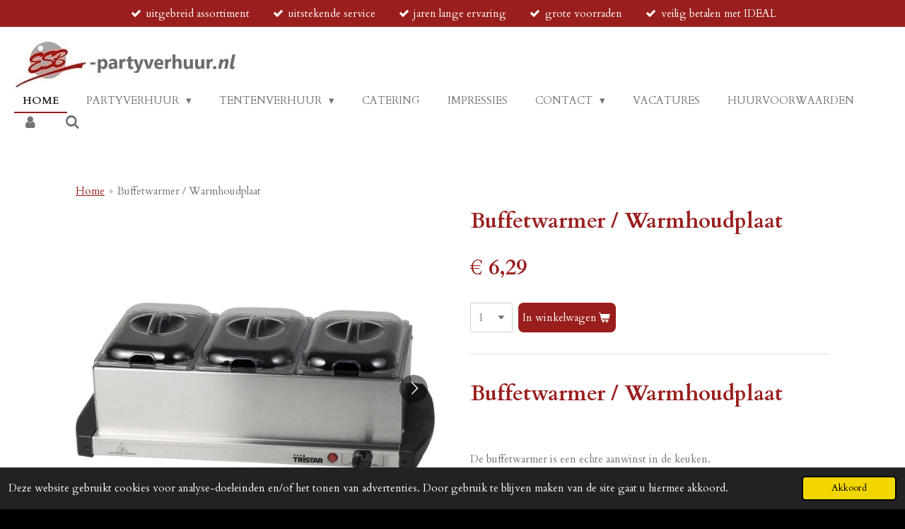

--- FILE ---
content_type: text/html; charset=UTF-8
request_url: https://www.esb-partyverhuur.nl/product/6694597/buffetwarmer-warmhoudplaat
body_size: 18441
content:
<!DOCTYPE html>
<html lang="nl">
    <head>
        <meta http-equiv="Content-Type" content="text/html; charset=utf-8">
        <meta name="viewport" content="width=device-width, initial-scale=1.0, maximum-scale=5.0">
        <meta http-equiv="X-UA-Compatible" content="IE=edge">
        <link rel="canonical" href="https://www.esb-partyverhuur.nl/product/6694597/buffetwarmer-warmhoudplaat">
        <link rel="sitemap" type="application/xml" href="https://www.esb-partyverhuur.nl/sitemap.xml">
        <meta property="og:title" content="Buffetwarmer / Warmhoudplaat | ESB party &amp; tentenverhuur">
        <meta property="og:url" content="https://www.esb-partyverhuur.nl/product/6694597/buffetwarmer-warmhoudplaat">
        <base href="https://www.esb-partyverhuur.nl/">
        <meta name="description" property="og:description" content="Buffetwarmer / Warmhoudplaat
&amp;nbsp;
&amp;nbsp;
De buffetwarmer is een echte aanwinst in de keuken.
De buffetwarmer beschikt over drie bakken met een inhoud van 1.5 liter.
Dankzij het deksel kan er geen warmte of vocht ontsnappen waardoor de gerechten niet uitdrogen. Dit is perfect om bijvoorbeeld sauzen of hapjes warm te houden voor een feestje maar ook voor gerechten tijdens een etentje.
De buffetwarmer is tevens te gebruiken als warmhoudplaat.
Door het buffetblok weg te halen heb je een warmhoudplaat tot je beschikking, die je perfect kunt gebruiken om grotere gerechten zoals een quiche warm te houden.
Daarnaast is de warmhoudplaat ook ideaal om borden of schalen op te warmen.
Ook kun je deze plaat natuurlijk gebruiken om zelf gerechten in pannen of schalen op te zetten die je warm wilt houden.
&amp;nbsp;

Lengte: 49 cm
Breedte: 16,5 cm
Antiaanbaklaag
vermogen: 230V / 200W

&amp;nbsp;
De prijs van dit artikel geldt inclusief schoonmaakkosten bij spoelschoon retour.
Verhuur eenheid: per stuk
&amp;nbsp;
afbeelding kan afwijken.">
                <script nonce="88f20bbc49cef25ab554f79f1ce0c7d8">
            
            window.JOUWWEB = window.JOUWWEB || {};
            window.JOUWWEB.application = window.JOUWWEB.application || {};
            window.JOUWWEB.application = {"backends":[{"domain":"jouwweb.nl","freeDomain":"jouwweb.site"},{"domain":"webador.com","freeDomain":"webadorsite.com"},{"domain":"webador.de","freeDomain":"webadorsite.com"},{"domain":"webador.fr","freeDomain":"webadorsite.com"},{"domain":"webador.es","freeDomain":"webadorsite.com"},{"domain":"webador.it","freeDomain":"webadorsite.com"},{"domain":"jouwweb.be","freeDomain":"jouwweb.site"},{"domain":"webador.ie","freeDomain":"webadorsite.com"},{"domain":"webador.co.uk","freeDomain":"webadorsite.com"},{"domain":"webador.at","freeDomain":"webadorsite.com"},{"domain":"webador.be","freeDomain":"webadorsite.com"},{"domain":"webador.ch","freeDomain":"webadorsite.com"},{"domain":"webador.ch","freeDomain":"webadorsite.com"},{"domain":"webador.mx","freeDomain":"webadorsite.com"},{"domain":"webador.com","freeDomain":"webadorsite.com"},{"domain":"webador.dk","freeDomain":"webadorsite.com"},{"domain":"webador.se","freeDomain":"webadorsite.com"},{"domain":"webador.no","freeDomain":"webadorsite.com"},{"domain":"webador.fi","freeDomain":"webadorsite.com"},{"domain":"webador.ca","freeDomain":"webadorsite.com"},{"domain":"webador.ca","freeDomain":"webadorsite.com"},{"domain":"webador.pl","freeDomain":"webadorsite.com"},{"domain":"webador.com.au","freeDomain":"webadorsite.com"},{"domain":"webador.nz","freeDomain":"webadorsite.com"}],"editorLocale":"nl-NL","editorTimezone":"Europe\/Amsterdam","editorLanguage":"nl","analytics4TrackingId":"G-E6PZPGE4QM","analyticsDimensions":[],"backendDomain":"www.jouwweb.nl","backendShortDomain":"jouwweb.nl","backendKey":"jouwweb-nl","freeWebsiteDomain":"jouwweb.site","noSsl":false,"build":{"reference":"d1e6d13"},"linkHostnames":["www.jouwweb.nl","www.webador.com","www.webador.de","www.webador.fr","www.webador.es","www.webador.it","www.jouwweb.be","www.webador.ie","www.webador.co.uk","www.webador.at","www.webador.be","www.webador.ch","fr.webador.ch","www.webador.mx","es.webador.com","www.webador.dk","www.webador.se","www.webador.no","www.webador.fi","www.webador.ca","fr.webador.ca","www.webador.pl","www.webador.com.au","www.webador.nz"],"assetsUrl":"https:\/\/assets.jwwb.nl","loginUrl":"https:\/\/www.jouwweb.nl\/inloggen","publishUrl":"https:\/\/www.jouwweb.nl\/v2\/website\/1075458\/publish-proxy","adminUserOrIp":false,"pricing":{"plans":{"lite":{"amount":"700","currency":"EUR"},"pro":{"amount":"1200","currency":"EUR"},"business":{"amount":"2400","currency":"EUR"}},"yearlyDiscount":{"price":{"amount":"4800","currency":"EUR"},"ratio":0.17,"percent":"17%","discountPrice":{"amount":"4800","currency":"EUR"},"termPricePerMonth":{"amount":"2400","currency":"EUR"},"termPricePerYear":{"amount":"24000","currency":"EUR"}}},"hcUrl":{"add-product-variants":"https:\/\/help.jouwweb.nl\/hc\/nl\/articles\/28594307773201","basic-vs-advanced-shipping":"https:\/\/help.jouwweb.nl\/hc\/nl\/articles\/28594268794257","html-in-head":"https:\/\/help.jouwweb.nl\/hc\/nl\/articles\/28594336422545","link-domain-name":"https:\/\/help.jouwweb.nl\/hc\/nl\/articles\/28594325307409","optimize-for-mobile":"https:\/\/help.jouwweb.nl\/hc\/nl\/articles\/28594312927121","seo":"https:\/\/help.jouwweb.nl\/hc\/nl\/sections\/28507243966737","transfer-domain-name":"https:\/\/help.jouwweb.nl\/hc\/nl\/articles\/28594325232657","website-not-secure":"https:\/\/help.jouwweb.nl\/hc\/nl\/articles\/28594252935825"}};
            window.JOUWWEB.brand = {"type":"jouwweb","name":"JouwWeb","domain":"JouwWeb.nl","supportEmail":"support@jouwweb.nl"};
                    
                window.JOUWWEB = window.JOUWWEB || {};
                window.JOUWWEB.websiteRendering = {"locale":"nl-NL","timezone":"Europe\/Amsterdam","routes":{"api\/upload\/product-field":"\/_api\/upload\/product-field","checkout\/cart":"\/winkelwagen","payment":"\/bestelling-afronden\/:publicOrderId","payment\/forward":"\/bestelling-afronden\/:publicOrderId\/forward","public-order":"\/bestelling\/:publicOrderId","checkout\/authorize":"\/winkelwagen\/authorize\/:gateway","wishlist":"\/verlanglijst"}};
                                                    window.JOUWWEB.website = {"id":1075458,"locale":"nl-NL","enabled":true,"title":"ESB party & tentenverhuur","hasTitle":true,"roleOfLoggedInUser":null,"ownerLocale":"nl-NL","plan":"business","freeWebsiteDomain":"jouwweb.site","backendKey":"jouwweb-nl","currency":"EUR","defaultLocale":"nl-NL","url":"https:\/\/www.esb-partyverhuur.nl\/","homepageSegmentId":4167989,"category":"website","isOffline":false,"isPublished":true,"locales":["nl-NL"],"allowed":{"ads":false,"credits":true,"externalLinks":true,"slideshow":true,"customDefaultSlideshow":true,"hostedAlbums":true,"moderators":true,"mailboxQuota":10,"statisticsVisitors":true,"statisticsDetailed":true,"statisticsMonths":-1,"favicon":true,"password":true,"freeDomains":0,"freeMailAccounts":5,"canUseLanguages":false,"fileUpload":true,"legacyFontSize":false,"webshop":true,"products":-1,"imageText":false,"search":true,"audioUpload":true,"videoUpload":5000,"allowDangerousForms":false,"allowHtmlCode":true,"mobileBar":true,"sidebar":true,"poll":false,"allowCustomForms":true,"allowBusinessListing":true,"allowCustomAnalytics":true,"allowAccountingLink":true,"digitalProducts":true,"sitemapElement":false},"mobileBar":{"enabled":true,"theme":"accent","email":{"active":true,"value":"info@esb-catering.nl"},"location":{"active":true,"value":"De Ward 8, 8701 MB Bolsward, Nederland"},"phone":{"active":true,"value":"+31515576429"},"whatsapp":{"active":false},"social":{"active":true,"network":"facebook","value":"ESBpartyverhuur"}},"webshop":{"enabled":true,"currency":"EUR","taxEnabled":true,"taxInclusive":false,"vatDisclaimerVisible":false,"orderNotice":"<p>Bij opmerkingen graag de gewenste huurdatum toevoegen.<\/p>","orderConfirmation":"<p>Bedankt voor uw aanvraag! U ontvangt binnen 24 uur een huurbevestiging voor deze aanvraag. Afhankelijk van het totaalbedrag worden er transportkosten in rekening gebracht.<\/p>","freeShipping":false,"freeShippingAmount":"500.00","shippingDisclaimerVisible":false,"pickupAllowed":true,"couponAllowed":false,"detailsPageAvailable":true,"socialMediaVisible":true,"termsPage":4170698,"termsPageUrl":"\/partyverhuur\/huurvoorwaarden-partyverhuur","extraTerms":null,"pricingVisible":true,"orderButtonVisible":true,"shippingAdvanced":false,"shippingAdvancedBackEnd":false,"soldOutVisible":true,"backInStockNotificationEnabled":false,"canAddProducts":true,"nextOrderNumber":3112,"allowedServicePoints":[],"sendcloudConfigured":true,"sendcloudFallbackPublicKey":"a3d50033a59b4a598f1d7ce7e72aafdf","taxExemptionAllowed":true,"invoiceComment":null,"emptyCartVisible":false,"minimumOrderPrice":null,"productNumbersEnabled":true,"wishlistEnabled":false,"hideTaxOnCart":false},"isTreatedAsWebshop":true};                            window.JOUWWEB.cart = {"products":[],"coupon":null,"shippingCountryCode":null,"shippingChoice":null,"breakdown":[]};                            window.JOUWWEB.scripts = ["website-rendering\/webshop"];                        window.parent.JOUWWEB.colorPalette = window.JOUWWEB.colorPalette;
        </script>
                <title>Buffetwarmer / Warmhoudplaat | ESB party &amp; tentenverhuur</title>
                                            <link href="https://primary.jwwb.nl/public/i/f/g/temp-umomxpnnakhqqhrstrrz/touch-icon-iphone.png?bust=1553285491" rel="apple-touch-icon" sizes="60x60">                                                <link href="https://primary.jwwb.nl/public/i/f/g/temp-umomxpnnakhqqhrstrrz/touch-icon-ipad.png?bust=1553285491" rel="apple-touch-icon" sizes="76x76">                                                <link href="https://primary.jwwb.nl/public/i/f/g/temp-umomxpnnakhqqhrstrrz/touch-icon-iphone-retina.png?bust=1553285491" rel="apple-touch-icon" sizes="120x120">                                                <link href="https://primary.jwwb.nl/public/i/f/g/temp-umomxpnnakhqqhrstrrz/touch-icon-ipad-retina.png?bust=1553285491" rel="apple-touch-icon" sizes="152x152">                                                <link href="https://primary.jwwb.nl/public/i/f/g/temp-umomxpnnakhqqhrstrrz/favicon.png?bust=1553285491" rel="shortcut icon">                                                <link href="https://primary.jwwb.nl/public/i/f/g/temp-umomxpnnakhqqhrstrrz/favicon.png?bust=1553285491" rel="icon">                                        <meta property="og:image" content="https&#x3A;&#x2F;&#x2F;primary.jwwb.nl&#x2F;public&#x2F;i&#x2F;f&#x2F;g&#x2F;temp-umomxpnnakhqqhrstrrz&#x2F;jyk7kr&#x2F;tristarbuffetwarmer.jpg">
                    <meta property="og:image" content="https&#x3A;&#x2F;&#x2F;primary.jwwb.nl&#x2F;public&#x2F;i&#x2F;f&#x2F;g&#x2F;temp-umomxpnnakhqqhrstrrz&#x2F;9dz5xb&#x2F;buffetwarmer.jpg">
                    <meta property="og:image" content="https&#x3A;&#x2F;&#x2F;primary.jwwb.nl&#x2F;public&#x2F;i&#x2F;f&#x2F;g&#x2F;temp-umomxpnnakhqqhrstrrz&#x2F;05mquy&#x2F;buffetwarmer3delig.jpg">
                    <meta property="og:image" content="https&#x3A;&#x2F;&#x2F;primary.jwwb.nl&#x2F;public&#x2F;i&#x2F;f&#x2F;g&#x2F;temp-umomxpnnakhqqhrstrrz&#x2F;ls8zur&#x2F;iDEAL-1.png">
                    <meta property="og:image" content="https&#x3A;&#x2F;&#x2F;primary.jwwb.nl&#x2F;public&#x2F;i&#x2F;f&#x2F;g&#x2F;temp-umomxpnnakhqqhrstrrz&#x2F;irgeem&#x2F;homepage.jpg">
                                    <meta name="twitter:card" content="summary_large_image">
                        <meta property="twitter:image" content="https&#x3A;&#x2F;&#x2F;primary.jwwb.nl&#x2F;public&#x2F;i&#x2F;f&#x2F;g&#x2F;temp-umomxpnnakhqqhrstrrz&#x2F;jyk7kr&#x2F;tristarbuffetwarmer.jpg">
                                                    <!-- Global site tag (gtag.js) - Google Analytics -->
<script async src="https://www.googletagmanager.com/gtag/js?id=UA-137908849-1"></script><script>
  window.dataLayer = window.dataLayer || [];
  function gtag(){dataLayer.push(arguments);}
  gtag('js', new Date());

  gtag('config', 'UA-137908849-1');
</script>

<meta name="facebook-domain-verification" content="ked4p9bxjvv8uobbx80zg2gagm5ogp">                            <script src="https://www.googletagmanager.com/gtag/js?id=G-X3EN6ENJCN" nonce="88f20bbc49cef25ab554f79f1ce0c7d8" data-turbo-track="reload" async></script>
<script src="https://plausible.io/js/script.manual.js" nonce="88f20bbc49cef25ab554f79f1ce0c7d8" data-turbo-track="reload" defer data-domain="shard8.jouwweb.nl"></script>
<link rel="stylesheet" type="text/css" href="https://gfonts.jwwb.nl/css?display=fallback&amp;family=Cardo%3A400%2C700%2C400italic%2C700italic" nonce="88f20bbc49cef25ab554f79f1ce0c7d8" data-turbo-track="dynamic">
<script src="https://assets.jwwb.nl/assets/build/website-rendering/nl-NL.js?bust=af8dcdef13a1895089e9" nonce="88f20bbc49cef25ab554f79f1ce0c7d8" data-turbo-track="reload" defer></script>
<script src="https://assets.jwwb.nl/assets/website-rendering/runtime.cee983c75391f900fb05.js?bust=4ce5de21b577bc4120dd" nonce="88f20bbc49cef25ab554f79f1ce0c7d8" data-turbo-track="reload" defer></script>
<script src="https://assets.jwwb.nl/assets/website-rendering/812.881ee67943804724d5af.js?bust=78ab7ad7d6392c42d317" nonce="88f20bbc49cef25ab554f79f1ce0c7d8" data-turbo-track="reload" defer></script>
<script src="https://assets.jwwb.nl/assets/website-rendering/main.f8f976f62a96cddfd191.js?bust=e20b9d30042e6d49388e" nonce="88f20bbc49cef25ab554f79f1ce0c7d8" data-turbo-track="reload" defer></script>
<link rel="preload" href="https://assets.jwwb.nl/assets/website-rendering/styles.74e7be0acd06ada6b44c.css?bust=a525dee96eb6e6025bdd" as="style">
<link rel="preload" href="https://assets.jwwb.nl/assets/website-rendering/fonts/icons-website-rendering/font/website-rendering.woff2?bust=bd2797014f9452dadc8e" as="font" crossorigin>
<link rel="preconnect" href="https://gfonts.jwwb.nl">
<link rel="stylesheet" type="text/css" href="https://assets.jwwb.nl/assets/website-rendering/styles.74e7be0acd06ada6b44c.css?bust=a525dee96eb6e6025bdd" nonce="88f20bbc49cef25ab554f79f1ce0c7d8" data-turbo-track="dynamic">
<link rel="preconnect" href="https://assets.jwwb.nl">
<link rel="preconnect" href="https://www.google-analytics.com">
<link rel="stylesheet" type="text/css" href="https://primary.jwwb.nl/public/i/f/g/temp-umomxpnnakhqqhrstrrz/style.css?bust=1768921737" nonce="88f20bbc49cef25ab554f79f1ce0c7d8" data-turbo-track="dynamic">    </head>
    <body
        id="top"
        class="jw-is-no-slideshow jw-header-is-image jw-is-segment-product jw-is-frontend jw-is-no-sidebar jw-is-messagebar jw-is-no-touch-device jw-is-no-mobile"
                                    data-jouwweb-page="6694597"
                                                data-jouwweb-segment-id="6694597"
                                                data-jouwweb-segment-type="product"
                                                data-template-threshold="960"
                                                data-template-name="business-banner&#x7C;business-shop"
                            itemscope
        itemtype="https://schema.org/Product"
    >
                                    <meta itemprop="url" content="https://www.esb-partyverhuur.nl/product/6694597/buffetwarmer-warmhoudplaat">
        <a href="#main-content" class="jw-skip-link">
            Ga direct naar de hoofdinhoud        </a>
        <div class="jw-background"></div>
        <div class="jw-body">
            <div class="jw-mobile-menu jw-mobile-is-logo js-mobile-menu">
            <button
            type="button"
            class="jw-mobile-menu__button jw-mobile-toggle"
            aria-label="Open / sluit menu"
        >
            <span class="jw-icon-burger"></span>
        </button>
        <div class="jw-mobile-header jw-mobile-header--image">
        <a            class="jw-mobile-header-content"
                            href="/"
                        >
                            <img class="jw-mobile-logo jw-mobile-logo--landscape" src="https://primary.jwwb.nl/public/i/f/g/temp-umomxpnnakhqqhrstrrz/80fl9e/esb-partyverhuurnl.jpg?enable-io=true&amp;enable=upscale&amp;height=68" srcset="https://primary.jwwb.nl/public/i/f/g/temp-umomxpnnakhqqhrstrrz/80fl9e/esb-partyverhuurnl.jpg?enable-io=true&amp;enable=upscale&amp;height=68 1x" alt="ESB party &amp;amp; tentenverhuur" title="ESB party &amp;amp; tentenverhuur">                                </a>
    </div>

        <a
        href="/winkelwagen"
        class="jw-mobile-menu__button jw-mobile-header-cart jw-mobile-header-cart--hidden jw-mobile-menu__button--dummy"
        aria-label="Bekijk winkelwagen"
    >
        <span class="jw-icon-badge-wrapper">
            <span class="website-rendering-icon-basket" aria-hidden="true"></span>
            <span class="jw-icon-badge hidden" aria-hidden="true"></span>
        </span>
    </a>
    
    </div>
    <div class="jw-mobile-menu-search jw-mobile-menu-search--hidden">
        <form
            action="/zoeken"
            method="get"
            class="jw-mobile-menu-search__box"
        >
            <input
                type="text"
                name="q"
                value=""
                placeholder="Zoeken..."
                class="jw-mobile-menu-search__input"
                aria-label="Zoeken"
            >
            <button type="submit" class="jw-btn jw-btn--style-flat jw-mobile-menu-search__button" aria-label="Zoeken">
                <span class="website-rendering-icon-search" aria-hidden="true"></span>
            </button>
            <button type="button" class="jw-btn jw-btn--style-flat jw-mobile-menu-search__button js-cancel-search" aria-label="Zoekopdracht annuleren">
                <span class="website-rendering-icon-cancel" aria-hidden="true"></span>
            </button>
        </form>
    </div>
            <div class="message-bar message-bar--accent"><div class="message-bar__container"><ul class="message-bar-usps"><li class="message-bar-usps__item"><i class="website-rendering-icon-ok"></i><span>uitgebreid assortiment</span></li><li class="message-bar-usps__item"><i class="website-rendering-icon-ok"></i><span>uitstekende service</span></li><li class="message-bar-usps__item"><i class="website-rendering-icon-ok"></i><span>jaren lange ervaring</span></li><li class="message-bar-usps__item"><i class="website-rendering-icon-ok"></i><span>grote voorraden</span></li><li class="message-bar-usps__item"><i class="website-rendering-icon-ok"></i><span>veilig betalen met IDEAL</span></li></ul></div></div><script nonce="88f20bbc49cef25ab554f79f1ce0c7d8">
    JOUWWEB.templateConfig = {
        header: {
            mobileSelector: '.jw-mobile-menu',
            updatePusher: function (headerHeight, state) {
                $('.jw-menu-clone').css('top', headerHeight);
            },
        },
    };
</script>
<header class="header-wrap js-topbar-content-container">
    <div class="header">
        <div class="jw-header-logo">
            <div
    id="jw-header-image-container"
    class="jw-header jw-header-image jw-header-image-toggle"
    style="flex-basis: 326px; max-width: 326px; flex-shrink: 1;"
>
            <a href="/">
        <img id="jw-header-image" data-image-id="53462978" srcset="https://primary.jwwb.nl/public/i/f/g/temp-umomxpnnakhqqhrstrrz/80fl9e/esb-partyverhuurnl.jpg?enable-io=true&amp;width=326 326w" class="jw-header-image" title="ESB party &amp; tentenverhuur" style="max-height: 80px;" sizes="326px" width="326" height="68" intrinsicsize="326.00 x 68.00" alt="ESB party &amp; tentenverhuur">                </a>
    </div>
        <div
    class="jw-header jw-header-title-container jw-header-text jw-header-text-toggle"
    data-stylable="true"
>
    <a        id="jw-header-title"
        class="jw-header-title"
                    href="/"
            >
        ESB party &amp; tentenverhuur    </a>
</div>
</div>
    </div>
    <nav class="menu jw-menu-copy">
        <ul
    id="jw-menu"
    class="jw-menu jw-menu-horizontal"
            >
            <li
    class="jw-menu-item jw-menu-is-active"
>
        <a        class="jw-menu-link js-active-menu-item"
        href="/"                                            data-page-link-id="4167989"
                            >
                <span class="">
            Home        </span>
            </a>
                </li>
            <li
    class="jw-menu-item jw-menu-has-submenu"
>
        <a        class="jw-menu-link"
        href="/partyverhuur"                                            data-page-link-id="4168238"
                            >
                <span class="">
            partyverhuur        </span>
                    <span class="jw-arrow jw-arrow-toplevel"></span>
            </a>
                    <ul
            class="jw-submenu"
                    >
                            <li
    class="jw-menu-item jw-menu-has-submenu"
>
        <a        class="jw-menu-link"
        href="/partyverhuur/meubilair-1"                                            data-page-link-id="9014284"
                            >
                <span class="">
            Meubilair        </span>
                    <span class="jw-arrow"></span>
            </a>
                    <ul
            class="jw-submenu"
                    >
                            <li
    class="jw-menu-item"
>
        <a        class="jw-menu-link"
        href="/partyverhuur/meubilair-1/stoelen-krukken"                                            data-page-link-id="9014364"
                            >
                <span class="">
            Stoelen/krukken        </span>
            </a>
                </li>
                            <li
    class="jw-menu-item"
>
        <a        class="jw-menu-link"
        href="/partyverhuur/meubilair-1/tafels-statafels"                                            data-page-link-id="9014377"
                            >
                <span class="">
            Tafels/statafels        </span>
            </a>
                </li>
                            <li
    class="jw-menu-item"
>
        <a        class="jw-menu-link"
        href="/partyverhuur/meubilair-1/barren-biertaps"                                            data-page-link-id="9014379"
                            >
                <span class="">
            Barren/biertaps        </span>
            </a>
                </li>
                            <li
    class="jw-menu-item"
>
        <a        class="jw-menu-link"
        href="/partyverhuur/meubilair-1/steigerhout-1"                                            data-page-link-id="16881981"
                            >
                <span class="">
            Steigerhout        </span>
            </a>
                </li>
                            <li
    class="jw-menu-item"
>
        <a        class="jw-menu-link"
        href="/partyverhuur/meubilair-1/steigerhout-white"                                            data-page-link-id="9014381"
                            >
                <span class="">
            Steigerhout &#039;White&#039;        </span>
            </a>
                </li>
                            <li
    class="jw-menu-item"
>
        <a        class="jw-menu-link"
        href="/partyverhuur/meubilair-1/bloktafels"                                            data-page-link-id="9014402"
                            >
                <span class="">
            Bloktafels        </span>
            </a>
                </li>
                            <li
    class="jw-menu-item"
>
        <a        class="jw-menu-link"
        href="/partyverhuur/meubilair-1/biertafels-sets"                                            data-page-link-id="9014414"
                            >
                <span class="">
            Biertafels/sets        </span>
            </a>
                </li>
                            <li
    class="jw-menu-item"
>
        <a        class="jw-menu-link"
        href="/partyverhuur/meubilair-1/podium"                                            data-page-link-id="9014422"
                            >
                <span class="">
            Podium        </span>
            </a>
                </li>
                            <li
    class="jw-menu-item"
>
        <a        class="jw-menu-link"
        href="/partyverhuur/meubilair-1/spreekgestoelte"                                            data-page-link-id="9014430"
                            >
                <span class="">
            Spreekgestoelte        </span>
            </a>
                </li>
                            <li
    class="jw-menu-item"
>
        <a        class="jw-menu-link"
        href="/partyverhuur/meubilair-1/overig-meubilair"                                            data-page-link-id="9014434"
                            >
                <span class="">
            Overig meubilair        </span>
            </a>
                </li>
                    </ul>
        </li>
                            <li
    class="jw-menu-item jw-menu-has-submenu"
>
        <a        class="jw-menu-link"
        href="https://www.esb-partyverhuur.nl/partyverhuur"                                                    data-link-id="8999281"
                    >
                <span class="">
            Bestek /servies        </span>
                    <span class="jw-arrow"></span>
            </a>
                    <ul
            class="jw-submenu"
                    >
                            <li
    class="jw-menu-item jw-menu-has-submenu"
>
        <a        class="jw-menu-link"
        href="/servies"                                            data-page-link-id="8996368"
                            >
                <span class="">
            Servies        </span>
                    <span class="jw-arrow"></span>
            </a>
                    <ul
            class="jw-submenu"
                    >
                            <li
    class="jw-menu-item"
>
        <a        class="jw-menu-link"
        href="/servies/mammoet-servies"                                            data-page-link-id="8996513"
                            >
                <span class="">
            Mammoet servies        </span>
            </a>
                </li>
                            <li
    class="jw-menu-item"
>
        <a        class="jw-menu-link"
        href="/servies/renaissance-servies"                                            data-page-link-id="8996517"
                            >
                <span class="">
            Renaissance servies        </span>
            </a>
                </li>
                            <li
    class="jw-menu-item"
>
        <a        class="jw-menu-link"
        href="/servies/arcoroc-rubis"                                            data-page-link-id="8996519"
                            >
                <span class="">
            Arcoroc &#039;Rubis&#039;        </span>
            </a>
                </li>
                            <li
    class="jw-menu-item"
>
        <a        class="jw-menu-link"
        href="/servies/d-e-servies"                                            data-page-link-id="8996522"
                            >
                <span class="">
            D.E. servies        </span>
            </a>
                </li>
                            <li
    class="jw-menu-item"
>
        <a        class="jw-menu-link"
        href="/servies/toscane-servies"                                            data-page-link-id="8996524"
                            >
                <span class="">
            Toscane servies        </span>
            </a>
                </li>
                            <li
    class="jw-menu-item"
>
        <a        class="jw-menu-link"
        href="/servies/diverse-servies"                                            data-page-link-id="9054061"
                            >
                <span class="">
            Diverse servies        </span>
            </a>
                </li>
                            <li
    class="jw-menu-item"
>
        <a        class="jw-menu-link"
        href="/servies/voor-de-feestdagen"                                            data-page-link-id="8996526"
                            >
                <span class="">
            voor de feestdagen        </span>
            </a>
                </li>
                            <li
    class="jw-menu-item"
>
        <a        class="jw-menu-link"
        href="/servies/tappas"                                            data-page-link-id="8996529"
                            >
                <span class="">
            Tappas        </span>
            </a>
                </li>
                            <li
    class="jw-menu-item"
>
        <a        class="jw-menu-link"
        href="/servies/rvs"                                            data-page-link-id="8996532"
                            >
                <span class="">
            RVS        </span>
            </a>
                </li>
                            <li
    class="jw-menu-item"
>
        <a        class="jw-menu-link"
        href="/servies/overige-servies"                                            data-page-link-id="8996533"
                            >
                <span class="">
            Overige servies        </span>
            </a>
                </li>
                    </ul>
        </li>
                            <li
    class="jw-menu-item jw-menu-has-submenu"
>
        <a        class="jw-menu-link"
        href="/bestek"                                            data-page-link-id="8996651"
                            >
                <span class="">
            Bestek        </span>
                    <span class="jw-arrow"></span>
            </a>
                    <ul
            class="jw-submenu"
                    >
                            <li
    class="jw-menu-item"
>
        <a        class="jw-menu-link"
        href="/bestek/amefa-tafelbestek"                                            data-page-link-id="8996773"
                            >
                <span class="">
            Amefa tafelbestek        </span>
            </a>
                </li>
                            <li
    class="jw-menu-item"
>
        <a        class="jw-menu-link"
        href="/bestek/diversity-tafelbestek-1"                                            data-page-link-id="8996781"
                            >
                <span class="">
            Diversity tafelbestek        </span>
            </a>
                </li>
                            <li
    class="jw-menu-item"
>
        <a        class="jw-menu-link"
        href="/bestek/tafelbestek-goud"                                            data-page-link-id="19323826"
                            >
                <span class="">
            Tafelbestek &#039;Goud&#039;        </span>
            </a>
                </li>
                            <li
    class="jw-menu-item"
>
        <a        class="jw-menu-link"
        href="/bestek/buffet-bestek"                                            data-page-link-id="8996776"
                            >
                <span class="">
            Buffet bestek        </span>
            </a>
                </li>
                            <li
    class="jw-menu-item"
>
        <a        class="jw-menu-link"
        href="/bestek/keukengerei"                                            data-page-link-id="8996777"
                            >
                <span class="">
            Keukengerei        </span>
            </a>
                </li>
                    </ul>
        </li>
                    </ul>
        </li>
                            <li
    class="jw-menu-item jw-menu-has-submenu"
>
        <a        class="jw-menu-link"
        href="/partyverhuur/glaswerk-1"                                            data-page-link-id="9023388"
                            >
                <span class="">
            Glaswerk        </span>
                    <span class="jw-arrow"></span>
            </a>
                    <ul
            class="jw-submenu"
                    >
                            <li
    class="jw-menu-item"
>
        <a        class="jw-menu-link"
        href="/partyverhuur/glaswerk-1/budget-line"                                            data-page-link-id="9023397"
                            >
                <span class="">
            Budget line        </span>
            </a>
                </li>
                            <li
    class="jw-menu-item"
>
        <a        class="jw-menu-link"
        href="/partyverhuur/glaswerk-1/luxe-line"                                            data-page-link-id="9023409"
                            >
                <span class="">
            Luxe line        </span>
            </a>
                </li>
                            <li
    class="jw-menu-item"
>
        <a        class="jw-menu-link"
        href="/partyverhuur/glaswerk-1/bouquet-line"                                            data-page-link-id="9023420"
                            >
                <span class="">
            Bouquet line        </span>
            </a>
                </li>
                            <li
    class="jw-menu-item"
>
        <a        class="jw-menu-link"
        href="/partyverhuur/glaswerk-1/melodia-line"                                            data-page-link-id="17026701"
                            >
                <span class="">
            Melodia line        </span>
            </a>
                </li>
                            <li
    class="jw-menu-item"
>
        <a        class="jw-menu-link"
        href="/partyverhuur/glaswerk-1/speciaal-glaswerk"                                            data-page-link-id="9023427"
                            >
                <span class="">
            Speciaal glaswerk        </span>
            </a>
                </li>
                            <li
    class="jw-menu-item"
>
        <a        class="jw-menu-link"
        href="/partyverhuur/glaswerk-1/bier-speciaal-glazen"                                            data-page-link-id="17031716"
                            >
                <span class="">
            Bier speciaal glazen        </span>
            </a>
                </li>
                            <li
    class="jw-menu-item"
>
        <a        class="jw-menu-link"
        href="/partyverhuur/glaswerk-1/cocktail-glazen"                                            data-page-link-id="9023425"
                            >
                <span class="">
            Cocktail glazen        </span>
            </a>
                </li>
                            <li
    class="jw-menu-item"
>
        <a        class="jw-menu-link"
        href="/partyverhuur/glaswerk-1/overig-glaswerk"                                            data-page-link-id="9023434"
                            >
                <span class="">
            Overig glaswerk        </span>
            </a>
                </li>
                    </ul>
        </li>
                            <li
    class="jw-menu-item"
>
        <a        class="jw-menu-link"
        href="/partyverhuur/trouwen"                                            data-page-link-id="4171456"
                            >
                <span class="">
            Trouwen        </span>
            </a>
                </li>
                            <li
    class="jw-menu-item jw-menu-has-submenu"
>
        <a        class="jw-menu-link"
        href="/partyverhuur/aankleding-linnen"                                            data-page-link-id="4173616"
                            >
                <span class="">
            Aankleding / linnen        </span>
                    <span class="jw-arrow"></span>
            </a>
                    <ul
            class="jw-submenu"
                    >
                            <li
    class="jw-menu-item"
>
        <a        class="jw-menu-link"
        href="/partyverhuur/aankleding-linnen/sta-tafel-bank-en-stoel-hoezen"                                            data-page-link-id="9120406"
                            >
                <span class="">
            (Sta)tafel-,bank- en stoel hoezen        </span>
            </a>
                </li>
                            <li
    class="jw-menu-item"
>
        <a        class="jw-menu-link"
        href="/partyverhuur/aankleding-linnen/picknick-bierbank-hoezen"                                            data-page-link-id="9122464"
                            >
                <span class="">
            Picknick/Bierbank hoezen        </span>
            </a>
                </li>
                            <li
    class="jw-menu-item"
>
        <a        class="jw-menu-link"
        href="/partyverhuur/aankleding-linnen/overige-linnen"                                            data-page-link-id="4174747"
                            >
                <span class="">
            Overige Linnen        </span>
            </a>
                </li>
                            <li
    class="jw-menu-item"
>
        <a        class="jw-menu-link"
        href="/partyverhuur/aankleding-linnen/aankleding"                                            data-page-link-id="4183665"
                            >
                <span class="">
            Aankleding        </span>
            </a>
                </li>
                            <li
    class="jw-menu-item"
>
        <a        class="jw-menu-link"
        href="/partyverhuur/aankleding-linnen/decoratie"                                            data-page-link-id="4183666"
                            >
                <span class="">
            Decoratie        </span>
            </a>
                </li>
                            <li
    class="jw-menu-item"
>
        <a        class="jw-menu-link"
        href="/partyverhuur/aankleding-linnen/wedding-styling"                                            data-page-link-id="5723414"
                            >
                <span class="">
            Wedding styling        </span>
            </a>
                </li>
                    </ul>
        </li>
                            <li
    class="jw-menu-item jw-menu-has-submenu"
>
        <a        class="jw-menu-link"
        href="/partyverhuur/horeca-materialen"                                            data-page-link-id="4183610"
                            >
                <span class="">
            Horeca materialen        </span>
                    <span class="jw-arrow"></span>
            </a>
                    <ul
            class="jw-submenu"
                    >
                            <li
    class="jw-menu-item"
>
        <a        class="jw-menu-link"
        href="/partyverhuur/horeca-materialen/koffie-thee"                                            data-page-link-id="4183613"
                            >
                <span class="">
            Koffie / Thee        </span>
            </a>
                </li>
                            <li
    class="jw-menu-item"
>
        <a        class="jw-menu-link"
        href="/partyverhuur/horeca-materialen/koelen-tappen"                                            data-page-link-id="4183614"
                            >
                <span class="">
            Koelen / tappen        </span>
            </a>
                </li>
                            <li
    class="jw-menu-item"
>
        <a        class="jw-menu-link"
        href="/partyverhuur/horeca-materialen/warm-houden"                                            data-page-link-id="4183615"
                            >
                <span class="">
            Warm houden        </span>
            </a>
                </li>
                            <li
    class="jw-menu-item"
>
        <a        class="jw-menu-link"
        href="/partyverhuur/horeca-materialen/koken-bakken"                                            data-page-link-id="4183616"
                            >
                <span class="">
            Koken / bakken        </span>
            </a>
                </li>
                            <li
    class="jw-menu-item"
>
        <a        class="jw-menu-link"
        href="/partyverhuur/horeca-materialen/keuken-gerei"                                            data-page-link-id="4183618"
                            >
                <span class="">
            Keuken gerei        </span>
            </a>
                </li>
                            <li
    class="jw-menu-item"
>
        <a        class="jw-menu-link"
        href="/partyverhuur/horeca-materialen/buffet-materiaal"                                            data-page-link-id="9134864"
                            >
                <span class="">
            Buffet Materiaal        </span>
            </a>
                </li>
                            <li
    class="jw-menu-item"
>
        <a        class="jw-menu-link"
        href="/partyverhuur/horeca-materialen/overige"                                            data-page-link-id="4183624"
                            >
                <span class="">
            Overige        </span>
            </a>
                </li>
                    </ul>
        </li>
                            <li
    class="jw-menu-item"
>
        <a        class="jw-menu-link"
        href="/partyverhuur/beeld-geluid"                                            data-page-link-id="4185863"
                            >
                <span class="">
            Beeld / geluid        </span>
            </a>
                </li>
                            <li
    class="jw-menu-item"
>
        <a        class="jw-menu-link"
        href="/partyverhuur/verlichting"                                            data-page-link-id="4197303"
                            >
                <span class="">
            Verlichting        </span>
            </a>
                </li>
                            <li
    class="jw-menu-item"
>
        <a        class="jw-menu-link"
        href="/partyverhuur/stroom-verwarming-1"                                            data-page-link-id="4185868"
                            >
                <span class="">
            Stroom / verwarming        </span>
            </a>
                </li>
                            <li
    class="jw-menu-item"
>
        <a        class="jw-menu-link"
        href="/partyverhuur/event-materiaal"                                            data-page-link-id="4185875"
                            >
                <span class="">
            Event materiaal        </span>
            </a>
                </li>
                            <li
    class="jw-menu-item"
>
        <a        class="jw-menu-link"
        href="/partyverhuur/nieuw-in-assortiment"                                            data-page-link-id="4185881"
                            >
                <span class="">
            Nieuw in assortiment        </span>
            </a>
                </li>
                            <li
    class="jw-menu-item"
>
        <a        class="jw-menu-link"
        href="/partyverhuur/diversen"                                            data-page-link-id="4185882"
                            >
                <span class="">
            Diversen        </span>
            </a>
                </li>
                            <li
    class="jw-menu-item"
>
        <a        class="jw-menu-link"
        href="/partyverhuur/verkoop-items"                                            data-page-link-id="4185884"
                            >
                <span class="">
            Verkoop items        </span>
            </a>
                </li>
                            <li
    class="jw-menu-item"
>
        <a        class="jw-menu-link"
        href="/partyverhuur/steigerhout"                                            data-page-link-id="4207373"
                            >
                <span class="">
            Steigerhout        </span>
            </a>
                </li>
                            <li
    class="jw-menu-item"
>
        <a        class="jw-menu-link"
        href="/partyverhuur/blok-meubilair"                                            data-page-link-id="4207374"
                            >
                <span class="">
            Blok meubilair        </span>
            </a>
                </li>
                            <li
    class="jw-menu-item"
>
        <a        class="jw-menu-link"
        href="/partyverhuur/feestdagen"                                            data-page-link-id="11258283"
                            >
                <span class="">
            feestdagen        </span>
            </a>
                </li>
                            <li
    class="jw-menu-item"
>
        <a        class="jw-menu-link"
        href="/partyverhuur/huurvoorwaarden-partyverhuur"                                            data-page-link-id="4170698"
                            >
                <span class="">
            huurvoorwaarden partyverhuur        </span>
            </a>
                </li>
                    </ul>
        </li>
            <li
    class="jw-menu-item jw-menu-has-submenu"
>
        <a        class="jw-menu-link"
        href="/tentenverhuur"                                            data-page-link-id="4168478"
                            >
                <span class="">
            tentenverhuur        </span>
                    <span class="jw-arrow jw-arrow-toplevel"></span>
            </a>
                    <ul
            class="jw-submenu"
                    >
                            <li
    class="jw-menu-item"
>
        <a        class="jw-menu-link"
        href="/tentenverhuur/partytenten"                                            data-page-link-id="26953341"
                            >
                <span class="">
            Partytenten        </span>
            </a>
                </li>
                            <li
    class="jw-menu-item"
>
        <a        class="jw-menu-link"
        href="/tentenverhuur/handleiding-opbouw-profi-line-tent"                                            data-page-link-id="16860059"
                            >
                <span class="">
            Handleiding opbouw Profi-line tent        </span>
            </a>
                </li>
                            <li
    class="jw-menu-item"
>
        <a        class="jw-menu-link"
        href="/tentenverhuur/stretch-tenten"                                            data-page-link-id="26953366"
                            >
                <span class="">
            Stretch tenten        </span>
            </a>
                </li>
                            <li
    class="jw-menu-item"
>
        <a        class="jw-menu-link"
        href="/tentenverhuur/pagodetenten"                                            data-page-link-id="26953375"
                            >
                <span class="">
            Pagodetenten        </span>
            </a>
                </li>
                            <li
    class="jw-menu-item"
>
        <a        class="jw-menu-link"
        href="/tentenverhuur/alu-tenten"                                            data-page-link-id="26953402"
                            >
                <span class="">
            Alu-tenten        </span>
            </a>
                </li>
                            <li
    class="jw-menu-item"
>
        <a        class="jw-menu-link"
        href="/tentenverhuur/huurvoorwaarden-tentenverhuur"                                            data-page-link-id="26528095"
                            >
                <span class="">
            huurvoorwaarden tentenverhuur        </span>
            </a>
                </li>
                    </ul>
        </li>
            <li
    class="jw-menu-item"
>
        <a        class="jw-menu-link"
        href="https://www.esb-catering.nl/"                    target="_blank"
                            rel="noopener"
                                            data-link-id="8997723"
                    >
                <span class="">
            Catering        </span>
            </a>
                </li>
            <li
    class="jw-menu-item"
>
        <a        class="jw-menu-link"
        href="/impressies"                                            data-page-link-id="4172323"
                            >
                <span class="">
            Impressies        </span>
            </a>
                </li>
            <li
    class="jw-menu-item jw-menu-has-submenu"
>
        <a        class="jw-menu-link"
        href="/contact-2"                                            data-page-link-id="4209562"
                            >
                <span class="">
            Contact        </span>
                    <span class="jw-arrow jw-arrow-toplevel"></span>
            </a>
                    <ul
            class="jw-submenu"
                    >
                            <li
    class="jw-menu-item"
>
        <a        class="jw-menu-link"
        href="/contact-2/contact"                                            data-page-link-id="4183680"
                            >
                <span class="">
            Contact        </span>
            </a>
                </li>
                            <li
    class="jw-menu-item"
>
        <a        class="jw-menu-link"
        href="/contact-2/tent-offerte-1"                                            data-page-link-id="4168024"
                            >
                <span class="">
            Tent offerte        </span>
            </a>
                </li>
                            <li
    class="jw-menu-item"
>
        <a        class="jw-menu-link"
        href="/contact-2/formulier-vacatures"                                            data-page-link-id="26562114"
                            >
                <span class="">
            Formulier vacatures        </span>
            </a>
                </li>
                            <li
    class="jw-menu-item"
>
        <a        class="jw-menu-link"
        href="/contact-2/sponsor-aanvraag"                                            data-page-link-id="26560912"
                            >
                <span class="">
            Sponsor aanvraag        </span>
            </a>
                </li>
                    </ul>
        </li>
            <li
    class="jw-menu-item"
>
        <a        class="jw-menu-link"
        href="/vacatures"                                            data-page-link-id="9478989"
                            >
                <span class="">
            Vacatures        </span>
            </a>
                </li>
            <li
    class="jw-menu-item"
>
        <a        class="jw-menu-link"
        href="/huurvoorwaarden"                                            data-page-link-id="26565273"
                            >
                <span class="">
            Huurvoorwaarden        </span>
            </a>
                </li>
            <li
    class="jw-menu-item"
>
        <a        class="jw-menu-link jw-menu-link--icon"
        href="/account"                                                            title="Account"
            >
                                <span class="website-rendering-icon-user"></span>
                            <span class="hidden-desktop-horizontal-menu">
            Account        </span>
            </a>
                </li>
            <li
    class="jw-menu-item jw-menu-search-item"
>
        <button        class="jw-menu-link jw-menu-link--icon jw-text-button"
                                                                    title="Zoeken"
            >
                                <span class="website-rendering-icon-search"></span>
                            <span class="hidden-desktop-horizontal-menu">
            Zoeken        </span>
            </button>
                
            <div class="jw-popover-container jw-popover-container--inline is-hidden">
                <div class="jw-popover-backdrop"></div>
                <div class="jw-popover">
                    <div class="jw-popover__arrow"></div>
                    <div class="jw-popover__content jw-section-white">
                        <form  class="jw-search" action="/zoeken" method="get">
                            
                            <input class="jw-search__input" type="text" name="q" value="" placeholder="Zoeken..." aria-label="Zoeken" >
                            <button class="jw-search__submit" type="submit" aria-label="Zoeken">
                                <span class="website-rendering-icon-search" aria-hidden="true"></span>
                            </button>
                        </form>
                    </div>
                </div>
            </div>
                        </li>
            <li
    class="jw-menu-item js-menu-cart-item jw-menu-cart-item--hidden"
>
        <a        class="jw-menu-link jw-menu-link--icon"
        href="/winkelwagen"                                                            title="Winkelwagen"
            >
                                    <span class="jw-icon-badge-wrapper">
                        <span class="website-rendering-icon-basket"></span>
                                            <span class="jw-icon-badge hidden">
                    0                </span>
                            <span class="hidden-desktop-horizontal-menu">
            Winkelwagen        </span>
            </a>
                </li>
    
    </ul>

    <script nonce="88f20bbc49cef25ab554f79f1ce0c7d8" id="jw-mobile-menu-template" type="text/template">
        <ul id="jw-menu" class="jw-menu jw-menu-horizontal jw-menu-spacing--mobile-bar">
                            <li
    class="jw-menu-item jw-menu-search-item"
>
                
                 <li class="jw-menu-item jw-mobile-menu-search-item">
                    <form class="jw-search" action="/zoeken" method="get">
                        <input class="jw-search__input" type="text" name="q" value="" placeholder="Zoeken..." aria-label="Zoeken">
                        <button class="jw-search__submit" type="submit" aria-label="Zoeken">
                            <span class="website-rendering-icon-search" aria-hidden="true"></span>
                        </button>
                    </form>
                </li>
                        </li>
                            <li
    class="jw-menu-item jw-menu-is-active"
>
        <a        class="jw-menu-link js-active-menu-item"
        href="/"                                            data-page-link-id="4167989"
                            >
                <span class="">
            Home        </span>
            </a>
                </li>
                            <li
    class="jw-menu-item jw-menu-has-submenu"
>
        <a        class="jw-menu-link"
        href="/partyverhuur"                                            data-page-link-id="4168238"
                            >
                <span class="">
            partyverhuur        </span>
                    <span class="jw-arrow jw-arrow-toplevel"></span>
            </a>
                    <ul
            class="jw-submenu"
                    >
                            <li
    class="jw-menu-item jw-menu-has-submenu"
>
        <a        class="jw-menu-link"
        href="/partyverhuur/meubilair-1"                                            data-page-link-id="9014284"
                            >
                <span class="">
            Meubilair        </span>
                    <span class="jw-arrow"></span>
            </a>
                    <ul
            class="jw-submenu"
                    >
                            <li
    class="jw-menu-item"
>
        <a        class="jw-menu-link"
        href="/partyverhuur/meubilair-1/stoelen-krukken"                                            data-page-link-id="9014364"
                            >
                <span class="">
            Stoelen/krukken        </span>
            </a>
                </li>
                            <li
    class="jw-menu-item"
>
        <a        class="jw-menu-link"
        href="/partyverhuur/meubilair-1/tafels-statafels"                                            data-page-link-id="9014377"
                            >
                <span class="">
            Tafels/statafels        </span>
            </a>
                </li>
                            <li
    class="jw-menu-item"
>
        <a        class="jw-menu-link"
        href="/partyverhuur/meubilair-1/barren-biertaps"                                            data-page-link-id="9014379"
                            >
                <span class="">
            Barren/biertaps        </span>
            </a>
                </li>
                            <li
    class="jw-menu-item"
>
        <a        class="jw-menu-link"
        href="/partyverhuur/meubilair-1/steigerhout-1"                                            data-page-link-id="16881981"
                            >
                <span class="">
            Steigerhout        </span>
            </a>
                </li>
                            <li
    class="jw-menu-item"
>
        <a        class="jw-menu-link"
        href="/partyverhuur/meubilair-1/steigerhout-white"                                            data-page-link-id="9014381"
                            >
                <span class="">
            Steigerhout &#039;White&#039;        </span>
            </a>
                </li>
                            <li
    class="jw-menu-item"
>
        <a        class="jw-menu-link"
        href="/partyverhuur/meubilair-1/bloktafels"                                            data-page-link-id="9014402"
                            >
                <span class="">
            Bloktafels        </span>
            </a>
                </li>
                            <li
    class="jw-menu-item"
>
        <a        class="jw-menu-link"
        href="/partyverhuur/meubilair-1/biertafels-sets"                                            data-page-link-id="9014414"
                            >
                <span class="">
            Biertafels/sets        </span>
            </a>
                </li>
                            <li
    class="jw-menu-item"
>
        <a        class="jw-menu-link"
        href="/partyverhuur/meubilair-1/podium"                                            data-page-link-id="9014422"
                            >
                <span class="">
            Podium        </span>
            </a>
                </li>
                            <li
    class="jw-menu-item"
>
        <a        class="jw-menu-link"
        href="/partyverhuur/meubilair-1/spreekgestoelte"                                            data-page-link-id="9014430"
                            >
                <span class="">
            Spreekgestoelte        </span>
            </a>
                </li>
                            <li
    class="jw-menu-item"
>
        <a        class="jw-menu-link"
        href="/partyverhuur/meubilair-1/overig-meubilair"                                            data-page-link-id="9014434"
                            >
                <span class="">
            Overig meubilair        </span>
            </a>
                </li>
                    </ul>
        </li>
                            <li
    class="jw-menu-item jw-menu-has-submenu"
>
        <a        class="jw-menu-link"
        href="https://www.esb-partyverhuur.nl/partyverhuur"                                                    data-link-id="8999281"
                    >
                <span class="">
            Bestek /servies        </span>
                    <span class="jw-arrow"></span>
            </a>
                    <ul
            class="jw-submenu"
                    >
                            <li
    class="jw-menu-item jw-menu-has-submenu"
>
        <a        class="jw-menu-link"
        href="/servies"                                            data-page-link-id="8996368"
                            >
                <span class="">
            Servies        </span>
                    <span class="jw-arrow"></span>
            </a>
                    <ul
            class="jw-submenu"
                    >
                            <li
    class="jw-menu-item"
>
        <a        class="jw-menu-link"
        href="/servies/mammoet-servies"                                            data-page-link-id="8996513"
                            >
                <span class="">
            Mammoet servies        </span>
            </a>
                </li>
                            <li
    class="jw-menu-item"
>
        <a        class="jw-menu-link"
        href="/servies/renaissance-servies"                                            data-page-link-id="8996517"
                            >
                <span class="">
            Renaissance servies        </span>
            </a>
                </li>
                            <li
    class="jw-menu-item"
>
        <a        class="jw-menu-link"
        href="/servies/arcoroc-rubis"                                            data-page-link-id="8996519"
                            >
                <span class="">
            Arcoroc &#039;Rubis&#039;        </span>
            </a>
                </li>
                            <li
    class="jw-menu-item"
>
        <a        class="jw-menu-link"
        href="/servies/d-e-servies"                                            data-page-link-id="8996522"
                            >
                <span class="">
            D.E. servies        </span>
            </a>
                </li>
                            <li
    class="jw-menu-item"
>
        <a        class="jw-menu-link"
        href="/servies/toscane-servies"                                            data-page-link-id="8996524"
                            >
                <span class="">
            Toscane servies        </span>
            </a>
                </li>
                            <li
    class="jw-menu-item"
>
        <a        class="jw-menu-link"
        href="/servies/diverse-servies"                                            data-page-link-id="9054061"
                            >
                <span class="">
            Diverse servies        </span>
            </a>
                </li>
                            <li
    class="jw-menu-item"
>
        <a        class="jw-menu-link"
        href="/servies/voor-de-feestdagen"                                            data-page-link-id="8996526"
                            >
                <span class="">
            voor de feestdagen        </span>
            </a>
                </li>
                            <li
    class="jw-menu-item"
>
        <a        class="jw-menu-link"
        href="/servies/tappas"                                            data-page-link-id="8996529"
                            >
                <span class="">
            Tappas        </span>
            </a>
                </li>
                            <li
    class="jw-menu-item"
>
        <a        class="jw-menu-link"
        href="/servies/rvs"                                            data-page-link-id="8996532"
                            >
                <span class="">
            RVS        </span>
            </a>
                </li>
                            <li
    class="jw-menu-item"
>
        <a        class="jw-menu-link"
        href="/servies/overige-servies"                                            data-page-link-id="8996533"
                            >
                <span class="">
            Overige servies        </span>
            </a>
                </li>
                    </ul>
        </li>
                            <li
    class="jw-menu-item jw-menu-has-submenu"
>
        <a        class="jw-menu-link"
        href="/bestek"                                            data-page-link-id="8996651"
                            >
                <span class="">
            Bestek        </span>
                    <span class="jw-arrow"></span>
            </a>
                    <ul
            class="jw-submenu"
                    >
                            <li
    class="jw-menu-item"
>
        <a        class="jw-menu-link"
        href="/bestek/amefa-tafelbestek"                                            data-page-link-id="8996773"
                            >
                <span class="">
            Amefa tafelbestek        </span>
            </a>
                </li>
                            <li
    class="jw-menu-item"
>
        <a        class="jw-menu-link"
        href="/bestek/diversity-tafelbestek-1"                                            data-page-link-id="8996781"
                            >
                <span class="">
            Diversity tafelbestek        </span>
            </a>
                </li>
                            <li
    class="jw-menu-item"
>
        <a        class="jw-menu-link"
        href="/bestek/tafelbestek-goud"                                            data-page-link-id="19323826"
                            >
                <span class="">
            Tafelbestek &#039;Goud&#039;        </span>
            </a>
                </li>
                            <li
    class="jw-menu-item"
>
        <a        class="jw-menu-link"
        href="/bestek/buffet-bestek"                                            data-page-link-id="8996776"
                            >
                <span class="">
            Buffet bestek        </span>
            </a>
                </li>
                            <li
    class="jw-menu-item"
>
        <a        class="jw-menu-link"
        href="/bestek/keukengerei"                                            data-page-link-id="8996777"
                            >
                <span class="">
            Keukengerei        </span>
            </a>
                </li>
                    </ul>
        </li>
                    </ul>
        </li>
                            <li
    class="jw-menu-item jw-menu-has-submenu"
>
        <a        class="jw-menu-link"
        href="/partyverhuur/glaswerk-1"                                            data-page-link-id="9023388"
                            >
                <span class="">
            Glaswerk        </span>
                    <span class="jw-arrow"></span>
            </a>
                    <ul
            class="jw-submenu"
                    >
                            <li
    class="jw-menu-item"
>
        <a        class="jw-menu-link"
        href="/partyverhuur/glaswerk-1/budget-line"                                            data-page-link-id="9023397"
                            >
                <span class="">
            Budget line        </span>
            </a>
                </li>
                            <li
    class="jw-menu-item"
>
        <a        class="jw-menu-link"
        href="/partyverhuur/glaswerk-1/luxe-line"                                            data-page-link-id="9023409"
                            >
                <span class="">
            Luxe line        </span>
            </a>
                </li>
                            <li
    class="jw-menu-item"
>
        <a        class="jw-menu-link"
        href="/partyverhuur/glaswerk-1/bouquet-line"                                            data-page-link-id="9023420"
                            >
                <span class="">
            Bouquet line        </span>
            </a>
                </li>
                            <li
    class="jw-menu-item"
>
        <a        class="jw-menu-link"
        href="/partyverhuur/glaswerk-1/melodia-line"                                            data-page-link-id="17026701"
                            >
                <span class="">
            Melodia line        </span>
            </a>
                </li>
                            <li
    class="jw-menu-item"
>
        <a        class="jw-menu-link"
        href="/partyverhuur/glaswerk-1/speciaal-glaswerk"                                            data-page-link-id="9023427"
                            >
                <span class="">
            Speciaal glaswerk        </span>
            </a>
                </li>
                            <li
    class="jw-menu-item"
>
        <a        class="jw-menu-link"
        href="/partyverhuur/glaswerk-1/bier-speciaal-glazen"                                            data-page-link-id="17031716"
                            >
                <span class="">
            Bier speciaal glazen        </span>
            </a>
                </li>
                            <li
    class="jw-menu-item"
>
        <a        class="jw-menu-link"
        href="/partyverhuur/glaswerk-1/cocktail-glazen"                                            data-page-link-id="9023425"
                            >
                <span class="">
            Cocktail glazen        </span>
            </a>
                </li>
                            <li
    class="jw-menu-item"
>
        <a        class="jw-menu-link"
        href="/partyverhuur/glaswerk-1/overig-glaswerk"                                            data-page-link-id="9023434"
                            >
                <span class="">
            Overig glaswerk        </span>
            </a>
                </li>
                    </ul>
        </li>
                            <li
    class="jw-menu-item"
>
        <a        class="jw-menu-link"
        href="/partyverhuur/trouwen"                                            data-page-link-id="4171456"
                            >
                <span class="">
            Trouwen        </span>
            </a>
                </li>
                            <li
    class="jw-menu-item jw-menu-has-submenu"
>
        <a        class="jw-menu-link"
        href="/partyverhuur/aankleding-linnen"                                            data-page-link-id="4173616"
                            >
                <span class="">
            Aankleding / linnen        </span>
                    <span class="jw-arrow"></span>
            </a>
                    <ul
            class="jw-submenu"
                    >
                            <li
    class="jw-menu-item"
>
        <a        class="jw-menu-link"
        href="/partyverhuur/aankleding-linnen/sta-tafel-bank-en-stoel-hoezen"                                            data-page-link-id="9120406"
                            >
                <span class="">
            (Sta)tafel-,bank- en stoel hoezen        </span>
            </a>
                </li>
                            <li
    class="jw-menu-item"
>
        <a        class="jw-menu-link"
        href="/partyverhuur/aankleding-linnen/picknick-bierbank-hoezen"                                            data-page-link-id="9122464"
                            >
                <span class="">
            Picknick/Bierbank hoezen        </span>
            </a>
                </li>
                            <li
    class="jw-menu-item"
>
        <a        class="jw-menu-link"
        href="/partyverhuur/aankleding-linnen/overige-linnen"                                            data-page-link-id="4174747"
                            >
                <span class="">
            Overige Linnen        </span>
            </a>
                </li>
                            <li
    class="jw-menu-item"
>
        <a        class="jw-menu-link"
        href="/partyverhuur/aankleding-linnen/aankleding"                                            data-page-link-id="4183665"
                            >
                <span class="">
            Aankleding        </span>
            </a>
                </li>
                            <li
    class="jw-menu-item"
>
        <a        class="jw-menu-link"
        href="/partyverhuur/aankleding-linnen/decoratie"                                            data-page-link-id="4183666"
                            >
                <span class="">
            Decoratie        </span>
            </a>
                </li>
                            <li
    class="jw-menu-item"
>
        <a        class="jw-menu-link"
        href="/partyverhuur/aankleding-linnen/wedding-styling"                                            data-page-link-id="5723414"
                            >
                <span class="">
            Wedding styling        </span>
            </a>
                </li>
                    </ul>
        </li>
                            <li
    class="jw-menu-item jw-menu-has-submenu"
>
        <a        class="jw-menu-link"
        href="/partyverhuur/horeca-materialen"                                            data-page-link-id="4183610"
                            >
                <span class="">
            Horeca materialen        </span>
                    <span class="jw-arrow"></span>
            </a>
                    <ul
            class="jw-submenu"
                    >
                            <li
    class="jw-menu-item"
>
        <a        class="jw-menu-link"
        href="/partyverhuur/horeca-materialen/koffie-thee"                                            data-page-link-id="4183613"
                            >
                <span class="">
            Koffie / Thee        </span>
            </a>
                </li>
                            <li
    class="jw-menu-item"
>
        <a        class="jw-menu-link"
        href="/partyverhuur/horeca-materialen/koelen-tappen"                                            data-page-link-id="4183614"
                            >
                <span class="">
            Koelen / tappen        </span>
            </a>
                </li>
                            <li
    class="jw-menu-item"
>
        <a        class="jw-menu-link"
        href="/partyverhuur/horeca-materialen/warm-houden"                                            data-page-link-id="4183615"
                            >
                <span class="">
            Warm houden        </span>
            </a>
                </li>
                            <li
    class="jw-menu-item"
>
        <a        class="jw-menu-link"
        href="/partyverhuur/horeca-materialen/koken-bakken"                                            data-page-link-id="4183616"
                            >
                <span class="">
            Koken / bakken        </span>
            </a>
                </li>
                            <li
    class="jw-menu-item"
>
        <a        class="jw-menu-link"
        href="/partyverhuur/horeca-materialen/keuken-gerei"                                            data-page-link-id="4183618"
                            >
                <span class="">
            Keuken gerei        </span>
            </a>
                </li>
                            <li
    class="jw-menu-item"
>
        <a        class="jw-menu-link"
        href="/partyverhuur/horeca-materialen/buffet-materiaal"                                            data-page-link-id="9134864"
                            >
                <span class="">
            Buffet Materiaal        </span>
            </a>
                </li>
                            <li
    class="jw-menu-item"
>
        <a        class="jw-menu-link"
        href="/partyverhuur/horeca-materialen/overige"                                            data-page-link-id="4183624"
                            >
                <span class="">
            Overige        </span>
            </a>
                </li>
                    </ul>
        </li>
                            <li
    class="jw-menu-item"
>
        <a        class="jw-menu-link"
        href="/partyverhuur/beeld-geluid"                                            data-page-link-id="4185863"
                            >
                <span class="">
            Beeld / geluid        </span>
            </a>
                </li>
                            <li
    class="jw-menu-item"
>
        <a        class="jw-menu-link"
        href="/partyverhuur/verlichting"                                            data-page-link-id="4197303"
                            >
                <span class="">
            Verlichting        </span>
            </a>
                </li>
                            <li
    class="jw-menu-item"
>
        <a        class="jw-menu-link"
        href="/partyverhuur/stroom-verwarming-1"                                            data-page-link-id="4185868"
                            >
                <span class="">
            Stroom / verwarming        </span>
            </a>
                </li>
                            <li
    class="jw-menu-item"
>
        <a        class="jw-menu-link"
        href="/partyverhuur/event-materiaal"                                            data-page-link-id="4185875"
                            >
                <span class="">
            Event materiaal        </span>
            </a>
                </li>
                            <li
    class="jw-menu-item"
>
        <a        class="jw-menu-link"
        href="/partyverhuur/nieuw-in-assortiment"                                            data-page-link-id="4185881"
                            >
                <span class="">
            Nieuw in assortiment        </span>
            </a>
                </li>
                            <li
    class="jw-menu-item"
>
        <a        class="jw-menu-link"
        href="/partyverhuur/diversen"                                            data-page-link-id="4185882"
                            >
                <span class="">
            Diversen        </span>
            </a>
                </li>
                            <li
    class="jw-menu-item"
>
        <a        class="jw-menu-link"
        href="/partyverhuur/verkoop-items"                                            data-page-link-id="4185884"
                            >
                <span class="">
            Verkoop items        </span>
            </a>
                </li>
                            <li
    class="jw-menu-item"
>
        <a        class="jw-menu-link"
        href="/partyverhuur/steigerhout"                                            data-page-link-id="4207373"
                            >
                <span class="">
            Steigerhout        </span>
            </a>
                </li>
                            <li
    class="jw-menu-item"
>
        <a        class="jw-menu-link"
        href="/partyverhuur/blok-meubilair"                                            data-page-link-id="4207374"
                            >
                <span class="">
            Blok meubilair        </span>
            </a>
                </li>
                            <li
    class="jw-menu-item"
>
        <a        class="jw-menu-link"
        href="/partyverhuur/feestdagen"                                            data-page-link-id="11258283"
                            >
                <span class="">
            feestdagen        </span>
            </a>
                </li>
                            <li
    class="jw-menu-item"
>
        <a        class="jw-menu-link"
        href="/partyverhuur/huurvoorwaarden-partyverhuur"                                            data-page-link-id="4170698"
                            >
                <span class="">
            huurvoorwaarden partyverhuur        </span>
            </a>
                </li>
                    </ul>
        </li>
                            <li
    class="jw-menu-item jw-menu-has-submenu"
>
        <a        class="jw-menu-link"
        href="/tentenverhuur"                                            data-page-link-id="4168478"
                            >
                <span class="">
            tentenverhuur        </span>
                    <span class="jw-arrow jw-arrow-toplevel"></span>
            </a>
                    <ul
            class="jw-submenu"
                    >
                            <li
    class="jw-menu-item"
>
        <a        class="jw-menu-link"
        href="/tentenverhuur/partytenten"                                            data-page-link-id="26953341"
                            >
                <span class="">
            Partytenten        </span>
            </a>
                </li>
                            <li
    class="jw-menu-item"
>
        <a        class="jw-menu-link"
        href="/tentenverhuur/handleiding-opbouw-profi-line-tent"                                            data-page-link-id="16860059"
                            >
                <span class="">
            Handleiding opbouw Profi-line tent        </span>
            </a>
                </li>
                            <li
    class="jw-menu-item"
>
        <a        class="jw-menu-link"
        href="/tentenverhuur/stretch-tenten"                                            data-page-link-id="26953366"
                            >
                <span class="">
            Stretch tenten        </span>
            </a>
                </li>
                            <li
    class="jw-menu-item"
>
        <a        class="jw-menu-link"
        href="/tentenverhuur/pagodetenten"                                            data-page-link-id="26953375"
                            >
                <span class="">
            Pagodetenten        </span>
            </a>
                </li>
                            <li
    class="jw-menu-item"
>
        <a        class="jw-menu-link"
        href="/tentenverhuur/alu-tenten"                                            data-page-link-id="26953402"
                            >
                <span class="">
            Alu-tenten        </span>
            </a>
                </li>
                            <li
    class="jw-menu-item"
>
        <a        class="jw-menu-link"
        href="/tentenverhuur/huurvoorwaarden-tentenverhuur"                                            data-page-link-id="26528095"
                            >
                <span class="">
            huurvoorwaarden tentenverhuur        </span>
            </a>
                </li>
                    </ul>
        </li>
                            <li
    class="jw-menu-item"
>
        <a        class="jw-menu-link"
        href="https://www.esb-catering.nl/"                    target="_blank"
                            rel="noopener"
                                            data-link-id="8997723"
                    >
                <span class="">
            Catering        </span>
            </a>
                </li>
                            <li
    class="jw-menu-item"
>
        <a        class="jw-menu-link"
        href="/impressies"                                            data-page-link-id="4172323"
                            >
                <span class="">
            Impressies        </span>
            </a>
                </li>
                            <li
    class="jw-menu-item jw-menu-has-submenu"
>
        <a        class="jw-menu-link"
        href="/contact-2"                                            data-page-link-id="4209562"
                            >
                <span class="">
            Contact        </span>
                    <span class="jw-arrow jw-arrow-toplevel"></span>
            </a>
                    <ul
            class="jw-submenu"
                    >
                            <li
    class="jw-menu-item"
>
        <a        class="jw-menu-link"
        href="/contact-2/contact"                                            data-page-link-id="4183680"
                            >
                <span class="">
            Contact        </span>
            </a>
                </li>
                            <li
    class="jw-menu-item"
>
        <a        class="jw-menu-link"
        href="/contact-2/tent-offerte-1"                                            data-page-link-id="4168024"
                            >
                <span class="">
            Tent offerte        </span>
            </a>
                </li>
                            <li
    class="jw-menu-item"
>
        <a        class="jw-menu-link"
        href="/contact-2/formulier-vacatures"                                            data-page-link-id="26562114"
                            >
                <span class="">
            Formulier vacatures        </span>
            </a>
                </li>
                            <li
    class="jw-menu-item"
>
        <a        class="jw-menu-link"
        href="/contact-2/sponsor-aanvraag"                                            data-page-link-id="26560912"
                            >
                <span class="">
            Sponsor aanvraag        </span>
            </a>
                </li>
                    </ul>
        </li>
                            <li
    class="jw-menu-item"
>
        <a        class="jw-menu-link"
        href="/vacatures"                                            data-page-link-id="9478989"
                            >
                <span class="">
            Vacatures        </span>
            </a>
                </li>
                            <li
    class="jw-menu-item"
>
        <a        class="jw-menu-link"
        href="/huurvoorwaarden"                                            data-page-link-id="26565273"
                            >
                <span class="">
            Huurvoorwaarden        </span>
            </a>
                </li>
                            <li
    class="jw-menu-item"
>
        <a        class="jw-menu-link jw-menu-link--icon"
        href="/account"                                                            title="Account"
            >
                                <span class="website-rendering-icon-user"></span>
                            <span class="hidden-desktop-horizontal-menu">
            Account        </span>
            </a>
                </li>
            
                    </ul>
    </script>
    </nav>
</header>
<div class="main-content">
    
<main id="main-content" class="block-content">
    <div data-section-name="content" class="jw-section jw-section-content jw-responsive">
        <div class="jw-strip jw-strip--default jw-strip--style-color jw-strip--primary jw-strip--color-default jw-strip--padding-start"><div class="jw-strip__content-container"><div class="jw-strip__content jw-responsive">    
                        <nav class="jw-breadcrumbs" aria-label="Kruimelpad"><ol><li><a href="/" class="jw-breadcrumbs__link">Home</a></li><li><span class="jw-breadcrumbs__separator" aria-hidden="true">&raquo;</span><a href="/product/6694597/buffetwarmer-warmhoudplaat" class="jw-breadcrumbs__link jw-breadcrumbs__link--current" aria-current="page">Buffetwarmer / Warmhoudplaat</a></li></ol></nav>    <div
        class="product-page js-product-container"
        data-webshop-product="&#x7B;&quot;id&quot;&#x3A;6694597,&quot;title&quot;&#x3A;&quot;Buffetwarmer&#x20;&#x5C;&#x2F;&#x20;Warmhoudplaat&quot;,&quot;url&quot;&#x3A;&quot;&#x5C;&#x2F;product&#x5C;&#x2F;6694597&#x5C;&#x2F;buffetwarmer-warmhoudplaat&quot;,&quot;variants&quot;&#x3A;&#x5B;&#x7B;&quot;id&quot;&#x3A;22611025,&quot;stock&quot;&#x3A;0,&quot;limited&quot;&#x3A;false,&quot;propertyValueIds&quot;&#x3A;&#x5B;&#x5D;&#x7D;&#x5D;,&quot;image&quot;&#x3A;&#x7B;&quot;id&quot;&#x3A;56012080,&quot;url&quot;&#x3A;&quot;https&#x3A;&#x5C;&#x2F;&#x5C;&#x2F;primary.jwwb.nl&#x5C;&#x2F;public&#x5C;&#x2F;i&#x5C;&#x2F;f&#x5C;&#x2F;g&#x5C;&#x2F;temp-umomxpnnakhqqhrstrrz&#x5C;&#x2F;tristarbuffetwarmer.jpg&quot;,&quot;width&quot;&#x3A;799,&quot;height&quot;&#x3A;385&#x7D;&#x7D;"
        data-is-detail-view="1"
    >
                <div class="product-page__top">
            <h1 class="product-page__heading" itemprop="name">
                Buffetwarmer / Warmhoudplaat            </h1>
                                </div>
                                <div class="product-page__image-container">
                <div
                    class="image-gallery"
                    role="group"
                    aria-roledescription="carousel"
                    aria-label="Productafbeeldingen"
                >
                    <div class="image-gallery__main">
                        <div
                            class="image-gallery__slides"
                            aria-live="polite"
                            aria-atomic="false"
                        >
                                                                                            <div
                                    class="image-gallery__slide-container"
                                    role="group"
                                    aria-roledescription="slide"
                                    aria-hidden="false"
                                    aria-label="1 van 3"
                                >
                                    <a
                                        class="image-gallery__slide-item"
                                        href="https://primary.jwwb.nl/public/i/f/g/temp-umomxpnnakhqqhrstrrz/jyk7kr/tristarbuffetwarmer.jpg"
                                        data-width="1200"
                                        data-height="578"
                                        data-image-id="56012080"
                                        tabindex="0"
                                    >
                                        <div class="image-gallery__slide-image">
                                            <img
                                                                                                    itemprop="image"
                                                    alt="Buffetwarmer&#x20;&#x2F;&#x20;Warmhoudplaat"
                                                                                                src="https://primary.jwwb.nl/public/i/f/g/temp-umomxpnnakhqqhrstrrz/tristarbuffetwarmer.jpg?enable-io=true&enable=upscale&width=600"
                                                srcset="https://primary.jwwb.nl/public/i/f/g/temp-umomxpnnakhqqhrstrrz/jyk7kr/tristarbuffetwarmer.jpg?enable-io=true&width=600 600w"
                                                sizes="(min-width: 960px) 50vw, 100vw"
                                                width="1200"
                                                height="578"
                                            >
                                        </div>
                                    </a>
                                </div>
                                                                                            <div
                                    class="image-gallery__slide-container"
                                    role="group"
                                    aria-roledescription="slide"
                                    aria-hidden="true"
                                    aria-label="2 van 3"
                                >
                                    <a
                                        class="image-gallery__slide-item"
                                        href="https://primary.jwwb.nl/public/i/f/g/temp-umomxpnnakhqqhrstrrz/9dz5xb/buffetwarmer.jpg"
                                        data-width="1200"
                                        data-height="934"
                                        data-image-id="56012043"
                                        tabindex="-1"
                                    >
                                        <div class="image-gallery__slide-image">
                                            <img
                                                                                                    alt=""
                                                                                                src="https://primary.jwwb.nl/public/i/f/g/temp-umomxpnnakhqqhrstrrz/buffetwarmer.jpg?enable-io=true&enable=upscale&width=600"
                                                srcset="https://primary.jwwb.nl/public/i/f/g/temp-umomxpnnakhqqhrstrrz/9dz5xb/buffetwarmer.jpg?enable-io=true&width=600 600w"
                                                sizes="(min-width: 960px) 50vw, 100vw"
                                                width="1200"
                                                height="934"
                                            >
                                        </div>
                                    </a>
                                </div>
                                                                                            <div
                                    class="image-gallery__slide-container"
                                    role="group"
                                    aria-roledescription="slide"
                                    aria-hidden="true"
                                    aria-label="3 van 3"
                                >
                                    <a
                                        class="image-gallery__slide-item"
                                        href="https://primary.jwwb.nl/public/i/f/g/temp-umomxpnnakhqqhrstrrz/05mquy/buffetwarmer3delig.jpg"
                                        data-width="1044"
                                        data-height="1200"
                                        data-image-id="56012050"
                                        tabindex="-1"
                                    >
                                        <div class="image-gallery__slide-image">
                                            <img
                                                                                                    alt=""
                                                                                                src="https://primary.jwwb.nl/public/i/f/g/temp-umomxpnnakhqqhrstrrz/buffetwarmer3delig.jpg?enable-io=true&enable=upscale&width=600"
                                                srcset="https://primary.jwwb.nl/public/i/f/g/temp-umomxpnnakhqqhrstrrz/05mquy/buffetwarmer3delig.jpg?enable-io=true&width=600 600w"
                                                sizes="(min-width: 960px) 50vw, 100vw"
                                                width="1044"
                                                height="1200"
                                            >
                                        </div>
                                    </a>
                                </div>
                                                    </div>
                        <div class="image-gallery__controls">
                            <button
                                type="button"
                                class="image-gallery__control image-gallery__control--prev image-gallery__control--disabled"
                                aria-label="Vorige afbeelding"
                            >
                                <span class="website-rendering-icon-left-open-big"></span>
                            </button>
                            <button
                                type="button"
                                class="image-gallery__control image-gallery__control--next"
                                aria-label="Volgende afbeelding"
                            >
                                <span class="website-rendering-icon-right-open-big"></span>
                            </button>
                        </div>
                    </div>
                                            <div
                            class="image-gallery__thumbnails"
                            role="group"
                            aria-label="Kies afbeelding om weer te geven."
                        >
                                                                                            <a
                                    class="image-gallery__thumbnail-item image-gallery__thumbnail-item--active"
                                    role="button"
                                    aria-disabled="true"
                                    aria-label="1 van 3"
                                    href="https://primary.jwwb.nl/public/i/f/g/temp-umomxpnnakhqqhrstrrz/jyk7kr/tristarbuffetwarmer.jpg"
                                    data-image-id="56012080"
                                >
                                    <div class="image-gallery__thumbnail-image">
                                        <img
                                            srcset="https://primary.jwwb.nl/public/i/f/g/temp-umomxpnnakhqqhrstrrz/tristarbuffetwarmer.jpg?enable-io=true&enable=upscale&fit=bounds&width=100&height=100 1x, https://primary.jwwb.nl/public/i/f/g/temp-umomxpnnakhqqhrstrrz/tristarbuffetwarmer.jpg?enable-io=true&enable=upscale&fit=bounds&width=200&height=200 2x"
                                            alt=""
                                            width="100"
                                            height="100"
                                        >
                                    </div>
                                </a>
                                                                                            <a
                                    class="image-gallery__thumbnail-item"
                                    role="button"
                                    aria-disabled="false"
                                    aria-label="2 van 3"
                                    href="https://primary.jwwb.nl/public/i/f/g/temp-umomxpnnakhqqhrstrrz/9dz5xb/buffetwarmer.jpg"
                                    data-image-id="56012043"
                                >
                                    <div class="image-gallery__thumbnail-image">
                                        <img
                                            srcset="https://primary.jwwb.nl/public/i/f/g/temp-umomxpnnakhqqhrstrrz/buffetwarmer.jpg?enable-io=true&enable=upscale&fit=bounds&width=100&height=100 1x, https://primary.jwwb.nl/public/i/f/g/temp-umomxpnnakhqqhrstrrz/buffetwarmer.jpg?enable-io=true&enable=upscale&fit=bounds&width=200&height=200 2x"
                                            alt=""
                                            width="100"
                                            height="100"
                                        >
                                    </div>
                                </a>
                                                                                            <a
                                    class="image-gallery__thumbnail-item"
                                    role="button"
                                    aria-disabled="false"
                                    aria-label="3 van 3"
                                    href="https://primary.jwwb.nl/public/i/f/g/temp-umomxpnnakhqqhrstrrz/05mquy/buffetwarmer3delig.jpg"
                                    data-image-id="56012050"
                                >
                                    <div class="image-gallery__thumbnail-image">
                                        <img
                                            srcset="https://primary.jwwb.nl/public/i/f/g/temp-umomxpnnakhqqhrstrrz/buffetwarmer3delig.jpg?enable-io=true&enable=upscale&fit=bounds&width=100&height=100 1x, https://primary.jwwb.nl/public/i/f/g/temp-umomxpnnakhqqhrstrrz/buffetwarmer3delig.jpg?enable-io=true&enable=upscale&fit=bounds&width=200&height=200 2x"
                                            alt=""
                                            width="100"
                                            height="100"
                                        >
                                    </div>
                                </a>
                                                    </div>
                                    </div>
            </div>
                <div class="product-page__container">
            <div itemprop="offers" itemscope itemtype="https://schema.org/Offer">
                                <meta itemprop="availability" content="https://schema.org/InStock">
                                                        <meta itemprop="price" content="6.29">
                    <meta itemprop="priceCurrency" content="EUR">
                    <div class="product-page__price-container">
                        <div class="product__price js-product-container__price">
                            <span class="product__price__price">€ 6,29</span>
                        </div>
                        <div class="product__free-shipping-motivator js-product-container__free-shipping-motivator"></div>
                    </div>
                                                </div>
                                    <div class="product-page__button-container">
                                    <div
    class="product-quantity-input"
    data-max-shown-quantity="10"
    data-max-quantity="-1"
    data-product-variant-id="22611025"
    data-removable="false"
    >
    <label>
        <span class="product-quantity-input__label">
            Aantal        </span>
        <input
            min="1"
                        value="1"
            class="jw-element-form-input-text product-quantity-input__input"
            type="number"
                    />
        <select
            class="jw-element-form-input-text product-quantity-input__select hidden"
                    >
        </select>
    </label>
    </div>
                                <button
    type="button"
    class="jw-btn product__add-to-cart js-product-container__button jw-btn--size-medium"
    title="In&#x20;winkelwagen"
        >
    <span>In winkelwagen</span>
</button>
                            </div>
            <div class="product-page__button-notice hidden js-product-container__button-notice"></div>
                            <div class="product-page__number-container js-product-container__number-container hidden">
                    <span class="product-page__number-label">Artikelnummer:</span>
                    <span class="product-page__number js-product-container__number">
                                            </span>
                </div>
            
                            <div class="product-page__description" itemprop="description">
                                        <h1 class="" itemprop="name">Buffetwarmer / Warmhoudplaat</h1>
<p><strong>&nbsp;</strong></p>
<p>&nbsp;</p>
<p>De buffetwarmer is een echte aanwinst in de keuken.</p>
<p>De buffetwarmer beschikt over drie bakken met een inhoud van 1.5 liter.</p>
<p>Dankzij het deksel kan er geen warmte of vocht ontsnappen waardoor de gerechten niet uitdrogen. Dit is perfect om bijvoorbeeld sauzen of hapjes warm te houden voor een feestje maar ook voor gerechten tijdens een etentje.</p>
<p>De buffetwarmer is tevens te gebruiken als warmhoudplaat.</p>
<p>Door het buffetblok weg te halen heb je een warmhoudplaat tot je beschikking, die je perfect kunt gebruiken om grotere gerechten zoals een quiche warm te houden.</p>
<p>Daarnaast is de warmhoudplaat ook ideaal om borden of schalen op te warmen.</p>
<p>Ook kun je deze plaat natuurlijk gebruiken om zelf gerechten in pannen of schalen op te zetten die je warm wilt houden.</p>
<p>&nbsp;</p>
<ul class="">
<li>Lengte: 49 cm</li>
<li>Breedte: 16,5 cm</li>
<li>Antiaanbaklaag</li>
<li>vermogen: 230V / 200W</li>
</ul>
<p>&nbsp;</p>
<p>De prijs van dit artikel geldt inclusief schoonmaakkosten bij spoelschoon retour.</p>
<p><br />Verhuur eenheid: <strong>per stuk</strong></p>
<p>&nbsp;</p>
<p>afbeelding kan afwijken.</p>                </div>
                                                    <div class="product-page__social">
                    <div
    id="jw-element-"
    data-jw-element-id=""
        class="jw-tree-node jw-element jw-social-share jw-node-is-first-child jw-node-is-last-child"
>
    <div class="jw-element-social-share" style="text-align: left">
    <div class="share-button-container share-button-container--buttons-mini share-button-container--align-left jw-element-content">
                                                                <a
                    class="share-button share-button--facebook jw-element-social-share-button jw-element-social-share-button-facebook "
                                            href=""
                        data-href-template="http://www.facebook.com/sharer/sharer.php?u=[url]"
                                                            rel="nofollow noopener noreferrer"
                    target="_blank"
                >
                    <span class="share-button__icon website-rendering-icon-facebook"></span>
                    <span class="share-button__label">Delen</span>
                </a>
                                                                            <a
                    class="share-button share-button--twitter jw-element-social-share-button jw-element-social-share-button-twitter "
                                            href=""
                        data-href-template="http://x.com/intent/post?text=[url]"
                                                            rel="nofollow noopener noreferrer"
                    target="_blank"
                >
                    <span class="share-button__icon website-rendering-icon-x-logo"></span>
                    <span class="share-button__label">Deel</span>
                </a>
                                                                            <a
                    class="share-button share-button--linkedin jw-element-social-share-button jw-element-social-share-button-linkedin "
                                            href=""
                        data-href-template="http://www.linkedin.com/shareArticle?mini=true&amp;url=[url]"
                                                            rel="nofollow noopener noreferrer"
                    target="_blank"
                >
                    <span class="share-button__icon website-rendering-icon-linkedin"></span>
                    <span class="share-button__label">Share</span>
                </a>
                                                                                        <a
                    class="share-button share-button--whatsapp jw-element-social-share-button jw-element-social-share-button-whatsapp  share-button--mobile-only"
                                            href=""
                        data-href-template="whatsapp://send?text=[url]"
                                                            rel="nofollow noopener noreferrer"
                    target="_blank"
                >
                    <span class="share-button__icon website-rendering-icon-whatsapp"></span>
                    <span class="share-button__label">Delen</span>
                </a>
                                    </div>
    </div>
</div>                </div>
                    </div>
    </div>

    </div></div></div>
<div class="product-page__content">
    <div
    id="jw-element-152157011"
    data-jw-element-id="152157011"
        class="jw-tree-node jw-element jw-strip-root jw-tree-container jw-responsive jw-node-is-first-child jw-node-is-last-child"
>
    <div
    id="jw-element-343527966"
    data-jw-element-id="343527966"
        class="jw-tree-node jw-element jw-strip jw-tree-container jw-tree-container--empty jw-responsive jw-strip--default jw-strip--style-color jw-strip--color-default jw-strip--padding-both jw-node-is-first-child jw-strip--primary jw-node-is-last-child"
>
    <div class="jw-strip__content-container"><div class="jw-strip__content jw-responsive"></div></div></div></div></div>
            </div>
</main>
    </div>
<footer class="block-footer">
    <div
        data-section-name="footer"
        class="jw-section jw-section-footer jw-responsive"
    >
                <div class="jw-strip jw-strip--default jw-strip--style-color jw-strip--primary jw-strip--color-default jw-strip--padding-both"><div class="jw-strip__content-container"><div class="jw-strip__content jw-responsive">            <div
    id="jw-element-131519557"
    data-jw-element-id="131519557"
        class="jw-tree-node jw-element jw-simple-root jw-tree-container jw-responsive jw-node-is-first-child jw-node-is-last-child"
>
    <div
    id="jw-element-154852510"
    data-jw-element-id="154852510"
        class="jw-tree-node jw-element jw-columns jw-tree-container jw-responsive jw-tree-horizontal jw-columns--mode-flex jw-node-is-first-child jw-node-is-last-child"
>
    <div
    id="jw-element-156405824"
    data-jw-element-id="156405824"
            style="width: 15.54%"
        class="jw-tree-node jw-element jw-column jw-tree-container jw-responsive jw-node-is-first-child"
>
    <div
    id="jw-element-156405825"
    data-jw-element-id="156405825"
        class="jw-tree-node jw-element jw-social-follow jw-node-is-first-child jw-node-is-last-child"
>
    <div class="jw-element-social-follow jw-element-social-follow--size-l jw-element-social-follow--style-solid jw-element-social-follow--roundness-rounded jw-element-social-follow--color-brand"
     style="text-align: left">
    <span class="jw-element-content">
    <a
            href="https://facebook.com/ESBpartyverhuur"
            target="_blank"
            rel="noopener"
            style=""
            class="jw-element-social-follow-profile jw-element-social-follow-profile--medium-facebook"
                    >
            <i class="website-rendering-icon-facebook"></i>
        </a><a
            href="https://instagram.com/esbpartyverhuur"
            target="_blank"
            rel="noopener"
            style=""
            class="jw-element-social-follow-profile jw-element-social-follow-profile--medium-instagram"
                    >
            <i class="website-rendering-icon-instagram"></i>
        </a>    </span>
    </div>
</div></div><div
    id="jw-element-156405961"
    data-jw-element-id="156405961"
            style="width: 15.43%"
        class="jw-tree-node jw-element jw-column jw-tree-container jw-responsive jw-columns__node--separator-right"
>
    <div
    id="jw-element-131519330"
    data-jw-element-id="131519330"
        class="jw-tree-node jw-element jw-image jw-node-is-first-child jw-node-is-last-child"
>
    <div
    class="jw-intent jw-element-image jw-element-content jw-element-image-is-left"
            style="width: 116px;"
    >
            
        
                <picture
            class="jw-element-image__image-wrapper jw-image-is-square jw-intrinsic"
            style="padding-top: 50%;"
        >
                                            <img class="jw-element-image__image jw-intrinsic__item" style="--jw-element-image--pan-x: 0.5; --jw-element-image--pan-y: 0.5;" alt="" src="https://primary.jwwb.nl/public/i/f/g/temp-umomxpnnakhqqhrstrrz/ls8zur/iDEAL-1.png?enable-io=true&amp;enable=upscale&amp;crop=2%3A1&amp;width=800" srcset="https://primary.jwwb.nl/public/i/f/g/temp-umomxpnnakhqqhrstrrz/ls8zur/iDEAL-1.png?enable-io=true&amp;crop=2%3A1&amp;width=96 96w, https://primary.jwwb.nl/public/i/f/g/temp-umomxpnnakhqqhrstrrz/ls8zur/iDEAL-1.png?enable-io=true&amp;crop=2%3A1&amp;width=147 147w, https://primary.jwwb.nl/public/i/f/g/temp-umomxpnnakhqqhrstrrz/ls8zur/iDEAL-1.png?enable-io=true&amp;crop=2%3A1&amp;width=226 226w, https://primary.jwwb.nl/public/i/f/g/temp-umomxpnnakhqqhrstrrz/ls8zur/iDEAL-1.png?enable-io=true&amp;crop=2%3A1&amp;width=347 347w, https://primary.jwwb.nl/public/i/f/g/temp-umomxpnnakhqqhrstrrz/ls8zur/iDEAL-1.png?enable-io=true&amp;crop=2%3A1&amp;width=532 532w, https://primary.jwwb.nl/public/i/f/g/temp-umomxpnnakhqqhrstrrz/ls8zur/iDEAL-1.png?enable-io=true&amp;crop=2%3A1&amp;width=816 816w, https://primary.jwwb.nl/public/i/f/g/temp-umomxpnnakhqqhrstrrz/ls8zur/iDEAL-1.png?enable-io=true&amp;crop=2%3A1&amp;width=1252 1252w, https://primary.jwwb.nl/public/i/f/g/temp-umomxpnnakhqqhrstrrz/ls8zur/iDEAL-1.png?enable-io=true&amp;crop=2%3A1&amp;width=1920 1920w" sizes="auto, min(100vw, 116px), 100vw" loading="lazy" width="800" height="400">                    </picture>

            </div>
</div></div><div
    id="jw-element-154853126"
    data-jw-element-id="154853126"
            style="width: 69.03%"
        class="jw-tree-node jw-element jw-column jw-tree-container jw-responsive jw-node-is-last-child"
>
    <div
    id="jw-element-154853127"
    data-jw-element-id="154853127"
        class="jw-tree-node jw-element jw-image jw-node-is-first-child jw-node-is-last-child"
>
    <div
    class="jw-intent jw-element-image jw-element-content jw-element-image-is-left"
            style="width: 89px;"
    >
            
        
                <picture
            class="jw-element-image__image-wrapper jw-image-is-square jw-intrinsic"
            style="padding-top: 45.4545%;"
        >
                                            <img class="jw-element-image__image jw-intrinsic__item" style="--jw-element-image--pan-x: 0.5; --jw-element-image--pan-y: 0.5;" alt="" src="https://primary.jwwb.nl/public/i/f/g/temp-umomxpnnakhqqhrstrrz/homepage.jpg" srcset="https://primary.jwwb.nl/public/i/f/g/temp-umomxpnnakhqqhrstrrz/irgeem/homepage.jpg?enable-io=true&amp;width=96 96w, https://primary.jwwb.nl/public/i/f/g/temp-umomxpnnakhqqhrstrrz/irgeem/homepage.jpg?enable-io=true&amp;width=147 147w, https://primary.jwwb.nl/public/i/f/g/temp-umomxpnnakhqqhrstrrz/irgeem/homepage.jpg?enable-io=true&amp;width=226 226w, https://primary.jwwb.nl/public/i/f/g/temp-umomxpnnakhqqhrstrrz/irgeem/homepage.jpg?enable-io=true&amp;width=347 347w, https://primary.jwwb.nl/public/i/f/g/temp-umomxpnnakhqqhrstrrz/irgeem/homepage.jpg?enable-io=true&amp;width=532 532w, https://primary.jwwb.nl/public/i/f/g/temp-umomxpnnakhqqhrstrrz/irgeem/homepage.jpg?enable-io=true&amp;width=816 816w, https://primary.jwwb.nl/public/i/f/g/temp-umomxpnnakhqqhrstrrz/irgeem/homepage.jpg?enable-io=true&amp;width=1252 1252w, https://primary.jwwb.nl/public/i/f/g/temp-umomxpnnakhqqhrstrrz/irgeem/homepage.jpg?enable-io=true&amp;width=1920 1920w" sizes="auto, min(100vw, 89px), 100vw" loading="lazy" width="440" height="200">                    </picture>

            </div>
</div></div></div></div>                            <div class="jw-credits clear">
                    <div class="jw-credits-owner">
                        <div id="jw-footer-text">
                            <div class="jw-footer-text-content">
                                &copy; 2025 ESB Party- &amp; Tentenverhuur | alle rechten voorbehouden | <a data-jwlink-type="page" data-jwlink-identifier="9478989" data-jwlink-title="Vacatures" href="../../../../../vacatures">Vacatures</a> | <a data-jwlink-type="page" data-jwlink-identifier="4170698" data-jwlink-title="Algemene voorwaarden" href="../../../../../algemene-voorwaarden">Huurvoorwaarden</a>&nbsp;| <a data-jwlink-type="page" data-jwlink-identifier="4173997" data-jwlink-title="Privacy policy ESB-partyverhuur.nl" href="../../../../../privacy-policy-esb-partyverhuur-nl">Privacy policy</a>&nbsp;| <a data-jwlink-type="page" data-jwlink-identifier="26558512" data-jwlink-title="Sponsorbeleid" href="../../../../../sponsorbeleid">Sponsorbeleid</a>                            </div>
                        </div>
                    </div>
                    <div class="jw-credits-right">
                                                                    </div>
                </div>
                    </div></div></div>    </div>
</footer>
            
<div class="jw-bottom-bar__container">
    </div>
<div class="jw-bottom-bar__spacer">
    </div>

            <div id="jw-variable-loaded" style="display: none;"></div>
            <div id="jw-variable-values" style="display: none;">
                                    <span data-jw-variable-key="background-color" class="jw-variable-value-background-color"></span>
                                    <span data-jw-variable-key="background" class="jw-variable-value-background"></span>
                                    <span data-jw-variable-key="font-family" class="jw-variable-value-font-family"></span>
                                    <span data-jw-variable-key="paragraph-color" class="jw-variable-value-paragraph-color"></span>
                                    <span data-jw-variable-key="paragraph-link-color" class="jw-variable-value-paragraph-link-color"></span>
                                    <span data-jw-variable-key="paragraph-font-size" class="jw-variable-value-paragraph-font-size"></span>
                                    <span data-jw-variable-key="heading-color" class="jw-variable-value-heading-color"></span>
                                    <span data-jw-variable-key="heading-link-color" class="jw-variable-value-heading-link-color"></span>
                                    <span data-jw-variable-key="heading-font-size" class="jw-variable-value-heading-font-size"></span>
                                    <span data-jw-variable-key="heading-font-family" class="jw-variable-value-heading-font-family"></span>
                                    <span data-jw-variable-key="menu-text-color" class="jw-variable-value-menu-text-color"></span>
                                    <span data-jw-variable-key="menu-text-link-color" class="jw-variable-value-menu-text-link-color"></span>
                                    <span data-jw-variable-key="menu-text-font-size" class="jw-variable-value-menu-text-font-size"></span>
                                    <span data-jw-variable-key="menu-font-family" class="jw-variable-value-menu-font-family"></span>
                                    <span data-jw-variable-key="menu-capitalize" class="jw-variable-value-menu-capitalize"></span>
                                    <span data-jw-variable-key="website-size" class="jw-variable-value-website-size"></span>
                                    <span data-jw-variable-key="footer-text-color" class="jw-variable-value-footer-text-color"></span>
                                    <span data-jw-variable-key="footer-text-link-color" class="jw-variable-value-footer-text-link-color"></span>
                                    <span data-jw-variable-key="footer-text-font-size" class="jw-variable-value-footer-text-font-size"></span>
                                    <span data-jw-variable-key="content-color" class="jw-variable-value-content-color"></span>
                                    <span data-jw-variable-key="header-color" class="jw-variable-value-header-color"></span>
                                    <span data-jw-variable-key="accent-color" class="jw-variable-value-accent-color"></span>
                                    <span data-jw-variable-key="footer-color" class="jw-variable-value-footer-color"></span>
                            </div>
        </div>
                            <script nonce="88f20bbc49cef25ab554f79f1ce0c7d8" type="application/ld+json">[{"@context":"https:\/\/schema.org","@type":"Organization","url":"https:\/\/www.esb-partyverhuur.nl\/","name":"ESB party & tentenverhuur","logo":{"@type":"ImageObject","url":"https:\/\/primary.jwwb.nl\/public\/i\/f\/g\/temp-umomxpnnakhqqhrstrrz\/80fl9e\/esb-partyverhuurnl.jpg?enable-io=true&enable=upscale&height=60","width":288,"height":60},"email":"info@esb-catering.nl","telephone":"+31515576429"}]</script>
                <script nonce="88f20bbc49cef25ab554f79f1ce0c7d8">window.JOUWWEB = window.JOUWWEB || {}; window.JOUWWEB.experiment = {"enrollments":{},"defaults":{"only-annual-discount-restart":"3months-50pct","ai-homepage-structures":"on","checkout-shopping-cart-design":"on","ai-page-wizard-ui":"on","payment-cycle-dropdown":"on","trustpilot-checkout":"widget","improved-homepage-structures":"on"}};</script>        <script nonce="88f20bbc49cef25ab554f79f1ce0c7d8">window.JOUWWEB.scripts.push("website-rendering/message-bar")</script>
<script nonce="88f20bbc49cef25ab554f79f1ce0c7d8">
            window.JOUWWEB = window.JOUWWEB || {};
            window.JOUWWEB.cookieConsent = {"theme":"jw","showLink":false,"content":{"message":"Deze website gebruikt cookies voor analyse-doeleinden en\/of het tonen van advertenties. Door gebruik te blijven maken van de site gaat u hiermee akkoord.","dismiss":"Akkoord"},"autoOpen":true,"cookie":{"name":"cookieconsent_status"}};
        </script>
<script nonce="88f20bbc49cef25ab554f79f1ce0c7d8">window.dataLayer = window.dataLayer || [];function gtag(){window.dataLayer.push(arguments);};gtag("js", new Date());gtag("config", "G-X3EN6ENJCN", {"anonymize_ip":true});</script>
<script nonce="88f20bbc49cef25ab554f79f1ce0c7d8">window.plausible = window.plausible || function() { (window.plausible.q = window.plausible.q || []).push(arguments) };plausible('pageview', { props: {website: 1075458 }});</script>                                </body>
</html>
